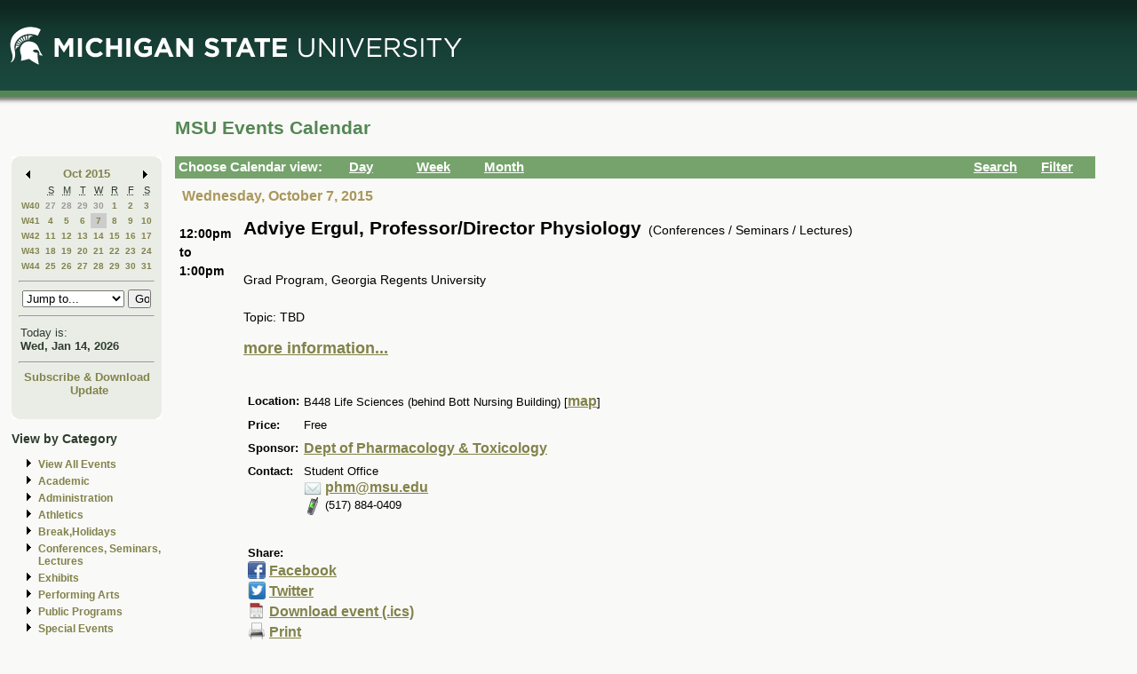

--- FILE ---
content_type: application/javascript
request_url: https://events.msu.edu/_Incapsula_Resource?SWJIYLWA=719d34d31c8e3a6e6fffd425f7e032f3&ns=2&cb=701120826
body_size: 18916
content:
var _0x8b72=['\x47\x6d\x48\x44\x6b\x53\x63\x65\x77\x35\x56\x46\x41\x6d\x50\x44\x72\x63\x4b\x31\x77\x71\x48\x44\x69\x53\x4e\x68\x4d\x58\x58\x43\x6b\x6e\x2f\x44\x6c\x41\x3d\x3d','\x44\x69\x76\x44\x6a\x63\x4b\x6e\x53\x4d\x4f\x58','\x77\x71\x2f\x44\x69\x4d\x4f\x49\x55\x4d\x4b\x2b\x77\x6f\x4c\x43\x75\x4d\x4b\x54\x77\x6f\x76\x44\x6e\x77\x3d\x3d','\x45\x33\x59\x50\x77\x72\x6b\x41\x77\x71\x68\x4e\x4e\x6a\x37\x43\x73\x38\x4b\x49\x77\x37\x6b\x37\x77\x71\x44\x44\x70\x48\x37\x44\x69\x63\x4b\x30\x77\x72\x49\x61\x77\x6f\x35\x6b\x49\x41\x3d\x3d','\x43\x33\x59\x56\x77\x71\x55\x43','\x77\x70\x72\x43\x75\x38\x4b\x65','\x77\x6f\x51\x57\x77\x71\x6e\x44\x74\x67\x46\x77\x77\x34\x4e\x4d','\x47\x63\x4f\x76\x50\x4d\x4f\x44\x77\x6f\x2f\x43\x71\x73\x4b\x50\x42\x6e\x38\x77\x48\x38\x4f\x4a\x4f\x33\x62\x44\x73\x53\x6a\x43\x69\x63\x4b\x47\x77\x6f\x72\x44\x71\x38\x4b\x7a\x77\x71\x35\x55\x77\x37\x70\x56\x4e\x67\x3d\x3d','\x45\x55\x4c\x44\x74\x51\x77\x55\x77\x37\x35\x7a','\x57\x73\x4f\x75\x55\x4d\x4b\x6e','\x42\x63\x4f\x61\x77\x37\x37\x43\x71\x48\x66\x44\x70\x43\x6f\x3d','\x54\x53\x7a\x43\x73\x38\x4f\x6c\x51\x73\x4b\x61\x77\x6f\x6a\x44\x74\x4d\x4b\x4b\x52\x6e\x78\x44\x77\x6f\x48\x43\x74\x38\x4b\x4c\x50\x73\x4b\x6a\x77\x70\x66\x44\x6d\x4d\x4f\x78','\x4e\x38\x4f\x31\x77\x72\x67\x3d','\x65\x78\x66\x43\x73\x78\x6e\x44\x70\x4d\x4f\x48\x77\x6f\x46\x6f\x77\x71\x44\x44\x75\x67\x3d\x3d','\x43\x6e\x34\x58\x77\x72\x51\x49\x77\x72\x34\x58\x4e\x6a\x6e\x44\x71\x63\x4b\x42\x77\x36\x6f\x64\x77\x71\x4c\x44\x75\x48\x6a\x44\x68\x73\x4b\x6c\x77\x72\x49\x61\x77\x70\x6b\x3d','\x42\x33\x48\x44\x74\x73\x4b\x32\x42\x41\x3d\x3d','\x77\x72\x72\x44\x67\x63\x4b\x44','\x77\x37\x44\x43\x70\x63\x4b\x54\x77\x70\x64\x62\x64\x68\x48\x44\x75\x6a\x64\x6a\x4e\x67\x3d\x3d','\x77\x70\x34\x4d\x58\x67\x77\x5a\x52\x63\x4f\x61\x55\x54\x48\x43\x72\x44\x2f\x43\x6d\x4d\x4f\x44\x77\x36\x50\x43\x70\x73\x4f\x57\x50\x68\x35\x2f\x4a\x30\x70\x53\x77\x70\x73\x31\x77\x34\x44\x44\x76\x48\x73\x39','\x59\x4d\x4b\x35\x49\x73\x4b\x7a\x77\x71\x66\x44\x6c\x67\x3d\x3d','\x77\x35\x39\x48\x61\x6a\x2f\x44\x75\x56\x6e\x43\x76\x41\x63\x5a\x4c\x56\x77\x50\x62\x4d\x4b\x7a\x77\x6f\x74\x77\x77\x6f\x72\x43\x75\x43\x4c\x44\x6b\x47\x73\x3d','\x77\x71\x70\x59\x4f\x73\x4f\x45\x77\x70\x30\x50\x77\x71\x2f\x43\x67\x73\x4f\x49\x53\x73\x4f\x6b\x77\x35\x64\x59\x77\x35\x6c\x36\x56\x43\x50\x44\x6f\x56\x76\x43\x73\x38\x4f\x64\x54\x69\x67\x34\x77\x70\x73\x4b\x77\x35\x4c\x43\x70\x51\x67\x3d','\x53\x6d\x67\x79\x77\x70\x4c\x44\x68\x51\x3d\x3d','\x43\x44\x7a\x44\x69\x73\x4b\x6e\x53\x4d\x4f\x57\x41\x73\x4f\x6a\x77\x35\x6e\x43\x6e\x43\x6f\x3d','\x61\x51\x58\x44\x75\x73\x4f\x46\x77\x37\x50\x44\x76\x73\x4b\x77\x64\x73\x4f\x4b\x77\x34\x64\x4f\x5a\x73\x4b\x47\x4a\x63\x4f\x42\x77\x71\x30\x33\x77\x36\x72\x43\x68\x68\x39\x2f\x77\x72\x76\x44\x6f\x42\x2f\x43\x6e\x52\x66\x43\x74\x63\x4f\x44\x5a\x73\x4b\x36\x4f\x6b\x2f\x44\x74\x32\x63\x6d\x4b\x38\x4f\x43\x77\x34\x6a\x43\x6e\x51\x72\x43\x6c\x6d\x50\x44\x73\x63\x4f\x61\x4f\x63\x4f\x4d\x77\x71\x70\x52\x54\x38\x4f\x50\x55\x63\x4b\x48\x65\x79\x4e\x44\x4f\x41\x44\x43\x75\x68\x76\x44\x6d\x48\x33\x43\x6f\x63\x4b\x73\x77\x71\x76\x43\x70\x43\x33\x44\x6d\x33\x2f\x43\x71\x73\x4f\x33\x77\x72\x66\x44\x68\x73\x4b\x4d\x77\x36\x76\x44\x6a\x6e\x34\x2f\x45\x6c\x74\x6f\x77\x36\x58\x44\x75\x56\x51\x6c','\x77\x71\x74\x51\x4f\x4d\x4f\x56\x77\x70\x63\x3d','\x77\x37\x70\x33\x52\x77\x3d\x3d','\x77\x34\x6c\x2b\x77\x6f\x30\x3d','\x59\x33\x45\x73\x77\x70\x51\x66\x4e\x38\x4b\x50\x54\x73\x4f\x61','\x77\x71\x59\x46\x4c\x73\x4f\x45\x77\x71\x70\x54\x44\x73\x4f\x69','\x77\x36\x6e\x43\x74\x63\x4b\x56\x77\x6f\x46\x41\x55\x52\x72\x44\x6f\x41\x3d\x3d','\x77\x36\x5a\x4e\x62\x42\x30\x3d','\x77\x36\x78\x76\x77\x37\x54\x44\x76\x4d\x4f\x55\x46\x4d\x4b\x76\x77\x35\x51\x74\x77\x71\x44\x44\x76\x78\x6f\x66\x77\x71\x78\x30\x77\x70\x56\x59\x77\x72\x73\x34\x41\x4d\x4f\x51','\x77\x34\x33\x43\x6e\x63\x4b\x34\x44\x31\x49\x3d','\x77\x37\x76\x43\x76\x38\x4b\x45\x77\x6f\x64\x45\x57\x78\x72\x44\x70\x78\x31\x6b\x4a\x69\x6b\x3d','\x46\x63\x4f\x53\x77\x6f\x39\x35\x5a\x33\x33\x43\x6f\x63\x4b\x65\x77\x34\x58\x43\x73\x67\x41\x6c\x52\x32\x4c\x44\x71\x69\x48\x43\x6e\x69\x48\x44\x68\x69\x7a\x43\x67\x54\x34\x3d','\x58\x51\x76\x44\x75\x63\x4f\x63\x77\x37\x4d\x3d','\x52\x63\x4f\x6b\x65\x73\x4b\x67\x51\x44\x39\x6e\x53\x41\x3d\x3d','\x65\x6e\x6f\x6d\x77\x70\x59\x4e\x4e\x67\x3d\x3d','\x47\x6d\x48\x44\x6b\x53\x63\x65\x77\x35\x56\x46\x41\x6d\x50\x44\x72\x63\x4b\x31\x77\x71\x48\x44\x69\x53\x4e\x68\x4d\x58\x58\x43\x6b\x6e\x2f\x44\x6c\x4d\x4b\x37\x77\x72\x67\x67\x77\x70\x63\x3d','\x43\x38\x4b\x33\x77\x37\x4e\x5a\x46\x42\x37\x43\x70\x38\x4b\x71\x77\x34\x59\x59','\x77\x37\x70\x57\x66\x41\x3d\x3d','\x77\x35\x6e\x44\x71\x73\x4b\x67\x4e\x73\x4b\x35\x77\x37\x4d\x48\x77\x34\x6f\x79\x54\x41\x3d\x3d','\x44\x53\x62\x44\x69\x73\x4b\x33\x53\x4d\x4f\x4e\x47\x4d\x4f\x75','\x77\x6f\x74\x38\x4d\x4d\x4b\x73\x77\x34\x6e\x44\x71\x73\x4f\x62\x57\x63\x4b\x42\x65\x38\x4f\x63\x46\x77\x3d\x3d','\x41\x32\x6e\x44\x67\x7a\x6f\x52','\x42\x32\x50\x44\x6c\x53\x73\x63\x77\x35\x6f\x66\x42\x58\x54\x43\x71\x73\x4b\x78\x77\x71\x62\x44\x6b\x77\x3d\x3d','\x48\x54\x4c\x44\x69\x4d\x4b\x68\x57\x51\x3d\x3d','\x55\x69\x44\x43\x74\x4d\x4f\x6d\x52\x63\x4b\x5a','\x77\x37\x35\x33\x77\x71\x50\x43\x72\x38\x4b\x4f','\x44\x77\x33\x44\x6a\x63\x4f\x42\x48\x43\x68\x63\x49\x53\x35\x6e\x77\x34\x72\x43\x6c\x63\x4f\x73\x77\x70\x76\x43\x6d\x4d\x4b\x52','\x63\x52\x72\x43\x72\x67\x2f\x44\x6f\x73\x4f\x6a','\x52\x38\x4b\x4d\x44\x73\x4b\x51\x43\x44\x37\x44\x75\x38\x4b\x66\x61\x73\x4f\x41\x48\x69\x72\x43\x6c\x6e\x4c\x44\x6b\x67\x3d\x3d','\x77\x70\x31\x6e\x4b\x38\x4b\x36\x77\x35\x6a\x44\x74\x77\x3d\x3d','\x77\x36\x64\x51\x51\x79\x37\x44\x75\x73\x4b\x53\x77\x34\x58\x44\x72\x56\x76\x44\x6a\x41\x50\x43\x6d\x38\x4f\x34\x47\x6e\x58\x44\x70\x63\x4f\x41\x77\x70\x41\x76\x77\x37\x6e\x43\x6b\x78\x41\x3d','\x46\x47\x6a\x44\x73\x38\x4b\x77\x46\x63\x4b\x6a','\x77\x71\x63\x4a\x4d\x73\x4f\x54\x77\x71\x78\x4c\x54\x73\x4f\x5a\x77\x35\x35\x66\x53\x73\x4f\x6c\x49\x73\x4b\x43\x4b\x78\x74\x52\x77\x37\x33\x44\x74\x77\x3d\x3d','\x77\x36\x31\x61\x59\x51\x76\x44\x67\x58\x67\x3d','\x42\x6c\x54\x44\x6c\x73\x4b\x4e\x44\x56\x66\x44\x68\x4d\x4b\x33\x64\x63\x4f\x57\x77\x36\x2f\x43\x71\x51\x3d\x3d','\x54\x38\x4b\x67\x4c\x42\x42\x75\x77\x35\x6a\x44\x68\x38\x4b\x50\x77\x71\x54\x43\x72\x53\x72\x44\x6c\x77\x37\x43\x6e\x4d\x4b\x4a\x77\x34\x55\x76\x51\x68\x6a\x44\x6f\x4d\x4b\x59\x77\x34\x6e\x44\x67\x63\x4f\x52\x77\x34\x50\x44\x69\x47\x73\x59\x4b\x51\x3d\x3d','\x41\x6d\x48\x44\x69\x7a\x73\x63','\x54\x4d\x4b\x6f\x4e\x78\x78\x64\x77\x34\x44\x44\x67\x38\x4b\x46\x77\x71\x55\x3d','\x77\x35\x4d\x34\x50\x45\x78\x4d\x41\x51\x3d\x3d','\x49\x48\x7a\x44\x70\x4d\x4b\x67\x4c\x33\x6a\x44\x72\x38\x4b\x62\x53\x38\x4b\x35\x77\x34\x7a\x43\x6c\x73\x4b\x45\x77\x6f\x37\x44\x74\x38\x4f\x37\x53\x79\x58\x43\x71\x53\x51\x58\x77\x35\x66\x43\x67\x69\x78\x36\x47\x63\x4b\x66','\x64\x73\x4f\x61\x66\x77\x3d\x3d','\x55\x73\x4b\x50\x47\x73\x4b\x48\x43\x41\x2f\x44\x72\x51\x3d\x3d','\x77\x6f\x72\x44\x75\x63\x4b\x37\x66\x4d\x4f\x42\x46\x42\x62\x43\x6b\x73\x4b\x59\x77\x37\x72\x43\x6d\x54\x38\x79\x77\x36\x48\x44\x75\x69\x59\x41','\x4f\x63\x4f\x71\x52\x4d\x4f\x30\x4a\x67\x38\x3d','\x43\x52\x62\x44\x6e\x63\x4b\x77\x77\x37\x51\x38\x77\x34\x4c\x43\x69\x78\x7a\x43\x71\x51\x3d\x3d','\x77\x6f\x59\x57\x77\x72\x48\x44\x75\x42\x4e\x77\x77\x35\x42\x47\x77\x71\x7a\x44\x73\x73\x4b\x74\x65\x57\x68\x62\x4a\x73\x4b\x66\x66\x38\x4b\x76\x77\x72\x33\x43\x6e\x73\x4f\x45\x63\x42\x50\x44\x6f\x63\x4f\x47\x55\x42\x4e\x57\x77\x72\x58\x43\x6a\x43\x39\x2f\x50\x38\x4b\x6b\x66\x6d\x4c\x44\x6e\x52\x35\x75','\x77\x6f\x35\x2b\x4c\x73\x4b\x38\x77\x34\x6b\x3d','\x77\x6f\x6a\x44\x6f\x38\x4b\x77\x61\x73\x4f\x76\x42\x46\x33\x43\x6d\x38\x4b\x41\x77\x35\x48\x43\x6d\x69\x6f\x2f','\x77\x36\x42\x4e\x64\x53\x58\x44\x76\x4d\x4b\x6a','\x43\x73\x4b\x71\x77\x37\x78\x5a\x46\x51\x3d\x3d','\x77\x6f\x62\x44\x6b\x73\x4b\x79\x77\x35\x49\x70\x77\x70\x72\x43\x70\x73\x4f\x52\x77\x35\x41\x50\x54\x38\x4f\x48\x59\x4d\x4b\x72\x77\x36\x64\x6d\x63\x63\x4b\x76\x77\x6f\x39\x57\x4c\x73\x4f\x62\x77\x6f\x6a\x44\x69\x63\x4f\x61\x77\x35\x4d\x2b\x77\x35\x33\x43\x69\x33\x2f\x43\x76\x53\x55\x6b\x77\x35\x33\x43\x6f\x6e\x68\x33\x77\x6f\x2f\x43\x72\x41\x3d\x3d','\x77\x71\x59\x42\x4d\x4d\x4f\x43\x77\x71\x59\x3d','\x42\x63\x4f\x58\x77\x6f\x74\x6e\x43\x47\x37\x43\x71\x38\x4b\x6a\x77\x34\x58\x43\x68\x41\x67\x2f\x51\x51\x3d\x3d','\x77\x6f\x6f\x46\x77\x71\x62\x44\x76\x78\x42\x69','\x77\x37\x6c\x53\x4b\x45\x63\x4b','\x4f\x6e\x54\x44\x75\x4d\x4b\x35\x77\x70\x2f\x44\x6b\x53\x34\x36\x77\x36\x30\x77\x77\x70\x37\x44\x68\x38\x4f\x51\x50\x42\x68\x75\x77\x36\x6c\x53\x77\x70\x44\x44\x69\x6d\x34\x46\x77\x70\x73\x62\x77\x37\x30\x6a\x77\x6f\x48\x44\x72\x55\x4c\x43\x74\x77\x6c\x52\x77\x37\x74\x58\x77\x6f\x6a\x44\x6b\x45\x49\x2f\x64\x51\x3d\x3d','\x77\x6f\x54\x43\x71\x38\x4b\x75\x58\x63\x4f\x4e\x77\x35\x73\x33\x4d\x48\x66\x44\x76\x73\x4f\x53\x77\x6f\x2f\x44\x76\x41\x3d\x3d','\x52\x78\x67\x42\x77\x70\x5a\x31\x77\x6f\x4d\x3d','\x77\x35\x58\x43\x6e\x63\x4b\x69\x45\x31\x41\x5a\x77\x6f\x72\x44\x74\x52\x52\x73\x4a\x63\x4f\x63\x4d\x38\x4f\x50\x4f\x73\x4f\x70\x77\x6f\x4c\x44\x76\x42\x66\x43\x6d\x63\x4b\x38\x77\x36\x4d\x47\x77\x34\x6b\x4d\x4d\x73\x4b\x5a\x77\x35\x55\x49\x77\x37\x66\x44\x71\x7a\x64\x66\x77\x35\x7a\x44\x76\x41\x6a\x43\x6b\x73\x4f\x48\x77\x34\x68\x69\x77\x72\x37\x44\x6c\x4d\x4f\x4b\x62\x41\x50\x43\x72\x41\x3d\x3d','\x77\x34\x76\x43\x6b\x4d\x4b\x68\x48\x56\x34\x57\x77\x6f\x30\x3d','\x4a\x6a\x72\x44\x68\x38\x4b\x6d\x55\x38\x4f\x58\x47\x4d\x4f\x6d\x77\x35\x6e\x44\x6b\x78\x33\x44\x6f\x78\x70\x4a\x4a\x38\x4f\x34\x52\x4d\x4f\x5a\x77\x35\x38\x38\x49\x67\x37\x43\x6e\x73\x4f\x35\x77\x34\x4d\x3d','\x77\x70\x5a\x2b\x4e\x4d\x4b\x67\x77\x34\x76\x44\x70\x63\x4b\x42\x51\x63\x4b\x61\x4d\x63\x4f\x4b\x44\x53\x48\x44\x6e\x41\x67\x3d','\x77\x71\x6e\x44\x67\x4d\x4b\x77\x77\x71\x72\x43\x75\x4d\x4b\x36','\x4e\x6d\x66\x44\x72\x38\x4b\x6d\x77\x70\x30\x3d','\x55\x6d\x67\x6f\x77\x6f\x37\x44\x68\x77\x44\x43\x6a\x63\x4b\x31\x77\x71\x72\x43\x6f\x79\x68\x59\x57\x6d\x7a\x43\x69\x38\x4b\x32\x41\x30\x51\x4b\x58\x32\x39\x2f\x77\x37\x4c\x44\x76\x63\x4b\x6b\x77\x34\x78\x65\x77\x37\x67\x4f\x77\x35\x77\x3d','\x56\x56\x52\x36\x48\x6c\x55\x3d','\x4b\x38\x4b\x61\x45\x46\x55\x41\x77\x70\x6e\x43\x71\x32\x34\x69\x57\x6a\x42\x79\x77\x36\x30\x3d','\x47\x57\x2f\x44\x68\x53\x63\x56\x77\x35\x45\x3d','\x65\x67\x50\x43\x73\x52\x58\x44\x73\x63\x4f\x78\x77\x70\x78\x6a\x77\x71\x62\x43\x76\x48\x78\x51\x77\x35\x66\x43\x75\x53\x44\x44\x76\x63\x4f\x6d\x77\x34\x44\x43\x76\x52\x6a\x44\x71\x32\x37\x43\x6d\x63\x4b\x68\x77\x6f\x31\x6b\x77\x6f\x67\x49\x50\x4d\x4f\x49\x4b\x4d\x4f\x2f','\x77\x34\x76\x44\x72\x73\x4b\x36\x4b\x73\x4b\x2f','\x52\x4d\x4f\x34\x54\x4d\x4b\x6d\x63\x7a\x46\x73\x51\x53\x52\x72\x61\x30\x46\x37','\x77\x36\x74\x4d\x4b\x46\x30\x49\x50\x73\x4b\x32\x77\x37\x77\x3d','\x77\x71\x6f\x6f\x77\x72\x37\x44\x70\x73\x4b\x62\x77\x34\x54\x44\x71\x6a\x72\x44\x72\x63\x4b\x64\x58\x4d\x4f\x33\x77\x36\x44\x44\x69\x31\x37\x44\x67\x4d\x4b\x4a\x77\x72\x50\x43\x6e\x31\x72\x43\x69\x4d\x4f\x75\x46\x56\x6a\x43\x6b\x33\x54\x44\x6a\x4d\x4b\x76\x77\x34\x33\x44\x6e\x48\x77\x3d','\x63\x42\x2f\x43\x67\x4d\x4f\x68\x77\x36\x55\x3d','\x47\x45\x50\x44\x6c\x38\x4b\x33\x77\x37\x59\x32\x77\x37\x66\x44\x6c\x55\x58\x44\x71\x63\x4f\x65\x77\x35\x73\x32\x53\x41\x30\x6c\x4b\x78\x70\x78\x51\x6b\x49\x2b\x77\x72\x4c\x44\x76\x4d\x4b\x72\x57\x78\x58\x44\x71\x68\x66\x44\x6d\x7a\x51\x66\x77\x6f\x63\x4f\x59\x56\x39\x43\x77\x71\x44\x44\x69\x63\x4b\x37\x58\x41\x63\x4a\x65\x46\x72\x43\x6a\x68\x6e\x43\x75\x38\x4b\x66\x65\x41\x48\x44\x6e\x73\x4b\x31\x49\x63\x4b\x2b\x77\x34\x66\x43\x73\x38\x4b\x6d\x77\x36\x44\x43\x6a\x38\x4b\x53\x77\x35\x50\x44\x6e\x58\x37\x44\x6e\x41\x3d\x3d','\x77\x36\x74\x56\x4f\x6b\x45\x3d','\x4d\x63\x4f\x56\x56\x51\x3d\x3d','\x4c\x31\x76\x44\x68\x77\x3d\x3d','\x52\x63\x4f\x62\x77\x37\x7a\x43\x6d\x57\x62\x44\x70\x41\x49\x57\x64\x4d\x4f\x59\x77\x6f\x30\x3d','\x56\x38\x4b\x67\x4e\x67\x78\x73','\x49\x48\x72\x44\x6e\x63\x4b\x6b\x77\x6f\x72\x44\x6d\x54\x51\x79','\x44\x4d\x4b\x38\x41\x58\x63\x62\x77\x72\x62\x43\x68\x6d\x55\x6e\x65\x33\x6f\x70\x77\x37\x6f\x43\x77\x71\x6a\x43\x71\x44\x4c\x43\x71\x4d\x4b\x71\x62\x57\x54\x43\x68\x69\x33\x43\x69\x6e\x70\x4a\x77\x71\x76\x44\x6b\x79\x7a\x43\x74\x41\x6b\x57\x65\x54\x7a\x43\x6e\x6b\x49\x3d','\x58\x33\x73\x37\x77\x6f\x62\x44\x6c\x41\x54\x43\x76\x4d\x4b\x32\x77\x72\x33\x44\x6f\x44\x68\x46\x53\x77\x3d\x3d','\x62\x4d\x4b\x73\x4c\x41\x3d\x3d','\x77\x70\x6f\x58\x55\x77\x3d\x3d','\x46\x52\x72\x43\x6c\x4d\x4f\x76\x54\x73\x4b\x4d\x77\x35\x62\x44\x71\x4d\x4b\x4b\x58\x6e\x68\x75\x77\x6f\x54\x43\x75\x38\x4b\x63\x4a\x63\x4b\x2b\x77\x35\x6a\x43\x68\x73\x4b\x6b\x43\x55\x2f\x44\x70\x77\x77\x51\x77\x37\x45\x4b\x77\x72\x66\x44\x68\x73\x4b\x74\x45\x73\x4f\x77\x77\x6f\x4a\x59','\x47\x38\x4f\x73\x49\x73\x4f\x4f','\x44\x56\x62\x44\x74\x67\x6f\x65\x77\x36\x45\x3d','\x4b\x42\x54\x44\x6c\x51\x3d\x3d','\x77\x37\x74\x58\x61\x67\x76\x44\x67\x58\x6b\x3d','\x56\x56\x67\x35','\x77\x6f\x37\x44\x70\x63\x4b\x33\x61\x38\x4f\x61\x45\x51\x3d\x3d','\x48\x55\x50\x44\x74\x77\x38\x3d','\x45\x73\x4f\x51\x77\x6f\x46\x30','\x77\x36\x7a\x44\x6d\x43\x49\x3d','\x4a\x73\x4b\x68\x4a\x67\x3d\x3d','\x62\x63\x4b\x6d\x41\x41\x3d\x3d','\x55\x73\x4b\x57\x48\x4d\x4b\x49','\x4b\x4d\x4b\x49\x47\x56\x49\x6b','\x77\x6f\x59\x4a\x44\x51\x3d\x3d','\x45\x63\x4b\x4f\x49\x77\x3d\x3d','\x77\x71\x63\x43\x43\x51\x3d\x3d','\x66\x6a\x7a\x43\x6b\x51\x3d\x3d','\x77\x6f\x6f\x58\x56\x51\x6b\x43\x56\x38\x4b\x78\x61\x6a\x48\x43\x6f\x78\x33\x43\x75\x73\x4f\x6c','\x54\x68\x4c\x43\x69\x77\x3d\x3d','\x55\x73\x4b\x7a\x4f\x51\x3d\x3d','\x77\x35\x68\x6e\x4f\x41\x3d\x3d','\x77\x35\x4c\x44\x6a\x38\x4b\x63\x64\x73\x4f\x4e\x41\x6b\x6a\x43\x68\x73\x4b\x42\x77\x37\x6e\x43\x6d\x67\x45\x4d\x77\x35\x44\x44\x6f\x53\x41\x47\x77\x72\x67\x73\x52\x73\x4b\x41\x47\x6e\x4a\x44\x77\x72\x70\x2f\x47\x53\x78\x67\x53\x68\x42\x51\x77\x35\x56\x67','\x77\x70\x2f\x44\x70\x4d\x4b\x36\x65\x51\x3d\x3d','\x54\x4d\x4b\x6b\x4b\x51\x70\x6f\x77\x35\x37\x44\x6c\x67\x3d\x3d','\x54\x63\x4b\x75\x50\x51\x3d\x3d','\x63\x73\x4b\x6f\x4a\x63\x4b\x6b\x77\x72\x7a\x44\x6b\x67\x3d\x3d','\x77\x70\x6e\x44\x76\x38\x4b\x32\x62\x63\x4f\x44\x42\x6c\x62\x43\x67\x51\x3d\x3d','\x52\x73\x4b\x35\x4f\x67\x3d\x3d','\x5a\x73\x4b\x75\x4a\x63\x4b\x7a\x77\x72\x7a\x44\x69\x63\x4f\x6a','\x64\x67\x48\x43\x69\x4d\x4f\x74\x77\x37\x66\x43\x76\x67\x72\x44\x6d\x51\x34\x3d','\x77\x36\x50\x44\x6d\x43\x76\x43\x6c\x73\x4f\x4a\x77\x36\x6f\x4d','\x77\x36\x52\x76\x77\x37\x41\x3d','\x4f\x4d\x4f\x73\x49\x4d\x4f\x50\x77\x6f\x76\x43\x76\x38\x4f\x56\x41\x6d\x67\x3d','\x4f\x63\x4f\x38\x54\x73\x4f\x6f\x4e\x68\x6c\x56\x42\x67\x54\x43\x67\x79\x37\x44\x6f\x46\x6a\x44\x6b\x6e\x31\x33\x44\x32\x77\x3d','\x5a\x73\x4b\x43\x47\x38\x4b\x46','\x57\x32\x77\x71\x77\x72\x50\x44\x69\x51\x7a\x43\x6e\x41\x3d\x3d','\x77\x34\x44\x43\x70\x4d\x4f\x38\x55\x38\x4b\x38\x77\x34\x42\x6b\x49\x6a\x62\x44\x68\x73\x4b\x41\x77\x6f\x66\x43\x72\x38\x4f\x6a\x44\x41\x3d\x3d','\x47\x4d\x4f\x66\x77\x37\x2f\x43\x6f\x32\x59\x3d','\x77\x72\x6c\x64\x41\x63\x4b\x4e\x77\x36\x6e\x44\x67\x73\x4b\x79\x5a\x73\x4b\x68\x56\x63\x4f\x6a\x4d\x77\x33\x44\x70\x43\x49\x44\x77\x70\x66\x44\x6b\x53\x38\x75\x4e\x33\x41\x36\x46\x41\x4e\x74\x77\x34\x70\x33\x66\x38\x4b\x30\x77\x70\x39\x49\x77\x36\x54\x43\x70\x73\x4b\x7a\x48\x47\x39\x32\x77\x6f\x31\x70\x77\x72\x2f\x43\x70\x53\x46\x78\x77\x70\x59\x78\x59\x63\x4f\x6b\x77\x37\x63\x49\x4c\x67\x72\x44\x6a\x54\x62\x44\x73\x73\x4f\x41\x59\x33\x66\x43\x73\x6d\x44\x43\x6a\x63\x4f\x45\x4e\x73\x4f\x37','\x46\x58\x6e\x44\x76\x77\x3d\x3d','\x45\x77\x50\x44\x6d\x30\x44\x43\x68\x38\x4b\x67\x77\x36\x6f\x4f\x56\x4d\x4b\x6a\x77\x72\x70\x6e\x77\x72\x62\x44\x68\x53\x66\x44\x6e\x4d\x4b\x59','\x4c\x38\x4f\x69\x51\x63\x4f\x75\x4a\x67\x3d\x3d','\x52\x67\x49\x42\x77\x6f\x70\x51\x77\x6f\x51\x3d','\x77\x35\x62\x44\x75\x52\x63\x3d','\x55\x6a\x37\x44\x67\x51\x3d\x3d','\x77\x36\x64\x2b\x66\x41\x3d\x3d','\x42\x48\x50\x44\x6c\x77\x3d\x3d','\x77\x71\x33\x44\x73\x4d\x4b\x49','\x4f\x7a\x72\x43\x69\x63\x4b\x7a\x77\x6f\x38\x7a','\x77\x71\x4d\x63\x77\x6f\x49\x3d','\x77\x34\x4e\x4b\x66\x41\x3d\x3d','\x77\x70\x74\x33\x49\x38\x4b\x37\x77\x36\x33\x44\x73\x41\x3d\x3d','\x4e\x46\x7a\x44\x6e\x51\x3d\x3d','\x43\x44\x76\x44\x68\x63\x4b\x6d\x66\x63\x4f\x51','\x55\x79\x4d\x6a','\x77\x34\x68\x36\x77\x70\x4d\x3d','\x50\x33\x44\x44\x70\x41\x3d\x3d','\x77\x72\x62\x44\x75\x38\x4b\x51','\x63\x42\x6b\x34','\x50\x38\x4f\x36\x54\x4d\x4f\x31\x45\x77\x67\x3d','\x50\x38\x4f\x7a\x77\x6f\x51\x3d','\x4f\x7a\x44\x44\x6d\x77\x3d\x3d','\x4e\x33\x33\x44\x72\x38\x4b\x69\x77\x72\x76\x44\x6e\x7a\x34\x77\x77\x35\x35\x71','\x77\x35\x6c\x53\x77\x36\x41\x3d','\x77\x37\x7a\x43\x75\x4d\x4b\x47\x77\x6f\x42\x71\x55\x52\x44\x44\x74\x68\x46\x2f','\x45\x6e\x6a\x44\x75\x38\x4b\x78\x49\x73\x4b\x2f\x5a\x4d\x4b\x4e\x4e\x42\x51\x3d','\x4c\x58\x58\x44\x73\x38\x4b\x37\x43\x57\x30\x3d','\x66\x73\x4f\x4d\x58\x67\x3d\x3d','\x44\x32\x6a\x44\x75\x67\x3d\x3d','\x77\x35\x77\x31\x4d\x31\x6c\x35\x48\x51\x3d\x3d','\x59\x4d\x4f\x34\x58\x67\x3d\x3d','\x45\x38\x4f\x4d\x77\x6f\x39\x6e\x43\x48\x30\x3d','\x77\x35\x52\x33\x49\x77\x3d\x3d','\x47\x63\x4f\x4b\x49\x51\x3d\x3d','\x42\x73\x4f\x74\x77\x71\x30\x3d','\x77\x70\x38\x33\x4e\x67\x3d\x3d','\x77\x6f\x78\x43\x49\x77\x3d\x3d','\x77\x35\x76\x44\x76\x63\x4b\x37','\x77\x6f\x51\x53\x77\x71\x6e\x44\x74\x67\x42\x35','\x57\x67\x72\x43\x68\x41\x3d\x3d','\x77\x72\x45\x6a\x77\x71\x59\x3d','\x43\x78\x42\x70\x77\x71\x54\x44\x73\x55\x70\x76\x77\x35\x62\x43\x72\x63\x4b\x51\x4d\x51\x3d\x3d','\x4a\x63\x4f\x39\x4f\x73\x4f\x50\x77\x70\x67\x3d','\x44\x46\x44\x44\x6f\x77\x3d\x3d','\x42\x67\x66\x44\x67\x73\x4f\x57\x41\x52\x38\x3d','\x77\x72\x2f\x44\x6b\x73\x4f\x45\x54\x63\x4b\x76\x77\x70\x4d\x3d','\x77\x37\x4a\x32\x77\x71\x62\x43\x75\x73\x4b\x66\x77\x72\x72\x43\x76\x51\x3d\x3d','\x55\x45\x42\x30\x47\x45\x54\x44\x67\x41\x3d\x3d','\x4c\x78\x6a\x44\x73\x77\x3d\x3d','\x77\x6f\x48\x44\x6e\x63\x4b\x67\x77\x35\x34\x32\x77\x72\x54\x43\x74\x41\x3d\x3d','\x77\x36\x7a\x44\x6b\x69\x76\x43\x67\x73\x4f\x53\x77\x36\x34\x3d','\x58\x77\x2f\x44\x70\x73\x4f\x64','\x77\x36\x52\x48\x5a\x68\x2f\x44\x67\x57\x4d\x3d','\x55\x51\x72\x43\x69\x38\x4f\x4e\x77\x36\x6e\x43\x70\x77\x3d\x3d','\x59\x6c\x55\x74\x77\x35\x6a\x44\x69\x51\x2f\x43\x6d\x73\x4b\x37\x77\x71\x6a\x44\x6b\x69\x35\x4f\x54\x45\x45\x3d','\x77\x34\x39\x6d\x62\x51\x3d\x3d','\x77\x34\x48\x44\x68\x54\x66\x43\x68\x4d\x4f\x66','\x77\x70\x4c\x43\x74\x38\x4b\x6b\x52\x4d\x4f\x6c\x77\x35\x6b\x3d','\x4c\x63\x4b\x5a\x47\x55\x34\x31','\x77\x72\x44\x43\x71\x73\x4b\x35\x54\x73\x4f\x31','\x61\x63\x4b\x6b\x4a\x63\x4b\x6e\x77\x71\x66\x44\x6a\x51\x3d\x3d','\x4d\x73\x4b\x4d\x47\x30\x41\x31\x77\x70\x59\x3d','\x43\x54\x6a\x43\x69\x67\x3d\x3d','\x77\x72\x2f\x44\x6c\x63\x4f\x75','\x42\x33\x4c\x44\x72\x77\x3d\x3d','\x77\x72\x66\x44\x6c\x63\x4b\x72\x77\x71\x39\x73\x42\x78\x37\x44\x68\x4d\x4b\x57\x4b\x79\x51\x6c\x50\x55\x45\x6d\x57\x63\x4b\x73\x61\x6c\x6c\x36\x77\x37\x2f\x44\x75\x4d\x4f\x74\x48\x63\x4b\x43\x64\x63\x4b\x47\x61\x63\x4b\x48\x77\x70\x4a\x6b\x4e\x73\x4f\x6b\x77\x6f\x4c\x44\x6e\x45\x30\x2f\x77\x37\x56\x76\x43\x77\x3d\x3d','\x77\x6f\x4d\x4b\x57\x51\x59\x3d','\x77\x37\x50\x43\x74\x63\x4b\x4a\x77\x70\x56\x64\x56\x67\x3d\x3d','\x41\x54\x33\x43\x6f\x77\x3d\x3d','\x50\x38\x4f\x36\x54\x4d\x4f\x31\x45\x52\x4e\x6b\x4d\x51\x7a\x43\x74\x41\x3d\x3d','\x4b\x48\x7a\x44\x6b\x41\x3d\x3d','\x48\x58\x58\x44\x74\x4d\x4b\x6b\x46\x63\x4b\x34','\x41\x47\x2f\x44\x74\x44\x6f\x4c\x77\x35\x31\x66\x43\x67\x3d\x3d','\x77\x70\x76\x44\x6c\x4d\x4f\x2b','\x77\x6f\x68\x71\x4d\x63\x4b\x68','\x77\x36\x7a\x44\x70\x63\x4b\x30','\x61\x51\x59\x36','\x4d\x73\x4f\x41\x77\x35\x67\x3d','\x42\x45\x66\x44\x73\x41\x3d\x3d','\x77\x36\x68\x58\x55\x77\x3d\x3d','\x77\x71\x2f\x44\x6d\x73\x4b\x69','\x77\x34\x39\x4a\x63\x51\x3d\x3d','\x54\x68\x62\x43\x69\x41\x3d\x3d','\x77\x35\x66\x43\x6d\x63\x4b\x36\x48\x55\x4d\x51','\x4b\x79\x66\x43\x69\x73\x4b\x79\x77\x72\x6f\x31','\x77\x70\x48\x44\x71\x38\x4b\x2f\x4f\x4d\x4b\x2f\x77\x36\x55\x6e\x77\x6f\x34\x3d','\x48\x63\x4f\x34\x46\x41\x3d\x3d','\x48\x68\x58\x44\x67\x67\x3d\x3d','\x77\x71\x64\x41\x48\x63\x4b\x38\x77\x35\x6a\x44\x71\x63\x4b\x44\x54\x51\x3d\x3d','\x77\x37\x34\x37\x4d\x41\x3d\x3d','\x53\x78\x72\x43\x67\x6c\x76\x44\x68\x73\x4b\x30','\x77\x35\x77\x31\x4d\x31\x6c\x37\x42\x73\x4f\x41\x77\x36\x62\x44\x76\x4d\x4b\x71','\x77\x6f\x63\x54\x42\x41\x3d\x3d','\x43\x58\x56\x75\x77\x70\x76\x43\x6c\x42\x33\x44\x69\x4d\x4b\x6d\x77\x36\x72\x44\x73\x57\x34\x3d','\x77\x37\x46\x50\x65\x43\x4c\x44\x72\x41\x3d\x3d','\x77\x34\x72\x43\x70\x38\x4f\x2b\x49\x63\x4f\x5a\x44\x48\x44\x43\x67\x38\x4b\x43\x77\x71\x4c\x44\x69\x32\x63\x34\x77\x37\x4c\x44\x70\x67\x5a\x45\x77\x37\x31\x6b\x47\x73\x4f\x74\x50\x41\x6f\x74\x77\x70\x68\x2b\x4f\x78\x73\x57\x51\x46\x45\x61\x77\x36\x51\x76\x77\x72\x44\x43\x69\x58\x39\x78\x51\x38\x4f\x4e','\x53\x78\x6b\x36\x77\x71\x76\x43\x73\x55\x51\x3d','\x65\x47\x67\x71\x77\x6f\x49\x3d','\x77\x37\x74\x6c\x77\x36\x50\x44\x6e\x63\x4f\x51\x48\x4d\x4b\x6b','\x77\x34\x4e\x77\x77\x37\x45\x3d','\x58\x53\x44\x43\x71\x63\x4f\x56\x52\x4d\x4b\x41\x77\x34\x4d\x3d','\x42\x30\x76\x44\x71\x67\x3d\x3d','\x77\x37\x44\x43\x75\x4d\x4b\x57','\x53\x38\x4b\x45\x77\x6f\x74\x74\x4f\x57\x44\x43\x76\x4d\x4b\x6f\x77\x34\x4c\x44\x76\x51\x3d\x3d','\x4b\x4d\x4f\x39\x61\x73\x4f\x4b\x42\x69\x39\x30\x4a\x69\x54\x43\x72\x69\x59\x3d','\x43\x44\x7a\x44\x69\x38\x4b\x2f\x56\x63\x4f\x42','\x42\x57\x2f\x44\x6d\x77\x3d\x3d','\x65\x68\x44\x44\x67\x41\x3d\x3d','\x77\x35\x54\x44\x67\x77\x63\x3d','\x77\x70\x37\x44\x74\x38\x4b\x36','\x48\x46\x2f\x43\x6e\x46\x33\x44\x68\x73\x4b\x30\x77\x36\x56\x64','\x42\x33\x58\x44\x68\x54\x30\x4e\x77\x34\x59\x3d','\x61\x46\x77\x37','\x77\x6f\x6e\x44\x6f\x38\x4b\x7a','\x49\x32\x76\x44\x71\x67\x3d\x3d','\x48\x73\x4f\x6c\x45\x67\x3d\x3d','\x44\x44\x72\x44\x6c\x67\x3d\x3d','\x77\x35\x77\x79\x50\x46\x68\x4d\x47\x38\x4f\x52\x77\x36\x44\x44\x69\x63\x4b\x78\x77\x35\x6b\x3d','\x77\x36\x78\x6c\x77\x37\x58\x44\x76\x4d\x4f\x65\x46\x73\x4b\x6b\x77\x35\x49\x3d','\x4e\x63\x4f\x69\x4f\x4d\x4f\x56\x77\x70\x6a\x43\x72\x4d\x4f\x55\x44\x6d\x34\x6d\x48\x67\x3d\x3d','\x77\x6f\x77\x53\x77\x71\x58\x44\x70\x42\x4e\x32\x77\x34\x46\x62','\x47\x63\x4f\x32\x77\x37\x34\x3d','\x77\x34\x4e\x57\x51\x51\x3d\x3d','\x53\x68\x6b\x61','\x43\x55\x51\x73','\x77\x35\x39\x42\x50\x55\x77\x3d','\x77\x37\x78\x46\x50\x58\x30\x48\x50\x4d\x4b\x68','\x77\x6f\x66\x44\x6b\x38\x4f\x6f','\x4d\x32\x58\x44\x76\x77\x3d\x3d','\x77\x70\x48\x44\x74\x63\x4b\x37\x66\x38\x4f\x61\x43\x77\x3d\x3d','\x77\x72\x68\x4a\x50\x63\x4f\x54\x77\x6f\x59\x4c','\x51\x6b\x6f\x74','\x77\x36\x35\x32\x77\x71\x62\x43\x75\x73\x4b\x42\x77\x70\x7a\x43\x74\x53\x50\x43\x75\x51\x3d\x3d','\x48\x4d\x4f\x42\x77\x6f\x42\x79\x50\x57\x45\x3d','\x77\x6f\x62\x44\x6a\x38\x4b\x74','\x77\x71\x5a\x55\x4f\x31\x77\x4c','\x44\x41\x50\x44\x6e\x67\x3d\x3d','\x77\x34\x4a\x56\x66\x41\x3d\x3d','\x77\x72\x33\x44\x6b\x53\x54\x43\x69\x63\x4f\x56\x77\x36\x4d\x3d','\x5a\x38\x4b\x34\x4a\x77\x3d\x3d','\x53\x53\x72\x43\x72\x67\x3d\x3d','\x53\x57\x62\x44\x68\x69\x49\x4b\x77\x35\x45\x3d','\x48\x63\x4f\x4f\x77\x37\x2f\x43\x76\x33\x63\x3d','\x63\x78\x67\x57','\x77\x71\x59\x50\x77\x71\x59\x3d','\x41\x57\x37\x44\x67\x79\x73\x66\x77\x35\x31\x66\x43\x48\x55\x3d','\x46\x63\x4f\x71\x51\x77\x3d\x3d','\x77\x34\x31\x37\x64\x51\x3d\x3d','\x4f\x4d\x4b\x30\x4a\x63\x4b\x6b\x77\x72\x62\x44\x67\x38\x4f\x76\x4e\x44\x44\x44\x71\x77\x3d\x3d','\x61\x78\x49\x42','\x77\x70\x33\x43\x76\x63\x4b\x6c\x53\x4d\x4f\x34\x77\x35\x51\x3d','\x77\x71\x62\x43\x6f\x63\x4b\x6a','\x57\x79\x62\x43\x70\x67\x3d\x3d','\x56\x63\x4b\x32\x77\x36\x68\x62\x48\x51\x3d\x3d','\x4d\x4d\x4f\x33\x51\x38\x4f\x67\x4a\x68\x51\x3d','\x47\x57\x54\x44\x75\x67\x3d\x3d','\x77\x6f\x6c\x77\x43\x41\x3d\x3d','\x53\x79\x72\x43\x6c\x77\x3d\x3d','\x59\x41\x33\x43\x6c\x41\x6a\x44\x70\x4d\x4f\x35\x77\x6f\x5a\x72','\x77\x70\x54\x44\x70\x73\x4f\x73','\x58\x6b\x49\x64','\x51\x48\x51\x59\x77\x72\x34\x4a\x77\x71\x5a\x4e\x65\x53\x6e\x44\x71\x38\x4b\x46\x77\x37\x51\x67\x77\x71\x62\x44\x70\x58\x6f\x3d','\x62\x63\x4b\x54\x47\x77\x3d\x3d','\x61\x43\x33\x43\x6e\x77\x3d\x3d','\x77\x71\x66\x44\x70\x63\x4f\x56','\x4a\x73\x4f\x68\x49\x38\x4f\x42\x77\x6f\x58\x43\x73\x4d\x4f\x2b\x43\x47\x49\x39\x43\x63\x4b\x50\x4f\x48\x62\x44\x73\x43\x4c\x43\x6c\x51\x3d\x3d','\x77\x36\x4d\x63\x62\x4d\x4f\x4c\x77\x37\x64\x41\x55\x73\x4f\x74\x77\x71\x59\x3d','\x54\x33\x6b\x79\x77\x6f\x37\x44\x6c\x41\x3d\x3d','\x41\x6a\x33\x44\x67\x4d\x4b\x78\x52\x4d\x4f\x72\x45\x51\x3d\x3d','\x77\x37\x64\x46\x4a\x30\x34\x61\x4f\x51\x3d\x3d','\x77\x34\x7a\x44\x70\x51\x51\x3d','\x77\x71\x31\x64\x49\x63\x4f\x48\x77\x70\x73\x57\x77\x35\x37\x43\x68\x4d\x4f\x66\x55\x4d\x4b\x71\x77\x34\x70\x45\x77\x34\x68\x38\x57\x41\x50\x44\x74\x56\x58\x43\x72\x73\x4f\x42\x50\x54\x49\x6c\x77\x6f\x5a\x45\x77\x35\x54\x43\x72\x55\x63\x56\x4d\x73\x4b\x4c\x77\x37\x59\x63\x50\x73\x4b\x54','\x4b\x73\x4b\x6f\x77\x34\x51\x3d','\x54\x63\x4b\x6b\x4e\x42\x35\x39\x77\x35\x45\x3d','\x63\x46\x73\x66','\x41\x58\x7a\x44\x72\x38\x4b\x6b\x43\x4d\x4b\x2b\x58\x38\x4b\x4e\x44\x52\x54\x43\x6c\x51\x3d\x3d','\x4e\x6e\x44\x44\x76\x67\x3d\x3d','\x47\x38\x4f\x44\x77\x36\x62\x43\x72\x58\x76\x44\x75\x42\x67\x3d','\x54\x31\x42\x34\x44\x45\x54\x44\x6d\x67\x3d\x3d','\x77\x72\x48\x44\x69\x33\x66\x43\x6d\x63\x4b\x53\x77\x37\x70\x5a\x63\x73\x4f\x35','\x53\x78\x77\x30\x77\x72\x48\x43\x73\x51\x3d\x3d','\x77\x35\x48\x43\x71\x4d\x4b\x47','\x77\x70\x33\x44\x6e\x63\x4b\x67\x77\x35\x34\x6f\x77\x70\x4c\x43\x76\x4d\x4f\x62\x77\x34\x59\x3d','\x77\x36\x35\x70\x77\x37\x76\x44\x72\x4d\x4f\x58\x45\x4d\x4b\x73\x77\x34\x55\x6a\x77\x71\x33\x44\x6f\x31\x6b\x66\x77\x71\x39\x31\x77\x70\x35\x4b\x77\x70\x38\x35\x41\x63\x4f\x52','\x56\x78\x38\x69','\x42\x33\x44\x44\x69\x79\x63\x4e','\x55\x73\x4b\x78\x4e\x68\x42\x39','\x77\x70\x6b\x4b\x51\x41\x3d\x3d','\x64\x63\x4b\x74\x50\x73\x4b\x6e\x77\x72\x72\x44\x69\x38\x4f\x31','\x48\x63\x4b\x32\x77\x37\x6c\x53\x46\x78\x54\x43\x76\x63\x4b\x6d\x77\x34\x30\x3d','\x77\x71\x44\x44\x67\x73\x4f\x49\x57\x63\x4b\x76\x77\x6f\x6b\x3d','\x77\x6f\x44\x44\x68\x38\x4b\x74','\x77\x72\x7a\x44\x69\x38\x4f\x54\x57\x63\x4b\x79\x77\x6f\x2f\x43\x6b\x38\x4b\x66\x77\x70\x7a\x44\x68\x58\x4e\x4e\x77\x70\x31\x76\x4f\x46\x58\x43\x6e\x77\x77\x36\x4d\x73\x4b\x43\x77\x34\x33\x43\x68\x69\x4a\x7a\x53\x4d\x4f\x73\x46\x73\x4f\x37\x77\x70\x42\x6e\x63\x38\x4f\x76\x43\x41\x3d\x3d','\x77\x71\x41\x4d\x4b\x63\x4f\x51\x77\x71\x70\x53\x45\x77\x3d\x3d','\x77\x71\x72\x44\x6a\x73\x4f\x4b\x57\x38\x4b\x31\x77\x6f\x44\x43\x6f\x63\x4b\x66','\x5a\x4d\x4b\x7a\x4f\x41\x3d\x3d','\x55\x51\x49\x38\x77\x72\x33\x43\x76\x58\x6b\x35','\x44\x30\x4c\x44\x71\x77\x59\x3d','\x45\x33\x68\x5a\x77\x72\x55\x66\x77\x72\x31\x63\x4e\x7a\x6a\x44\x74\x4d\x4b\x4c\x77\x37\x59\x3d','\x41\x58\x7a\x44\x72\x38\x4b\x6b\x43\x4d\x4b\x2b\x63\x77\x3d\x3d','\x45\x58\x49\x58\x77\x72\x63\x54\x77\x71\x45\x3d','\x56\x63\x4b\x6a\x48\x51\x3d\x3d','\x77\x72\x72\x44\x73\x4d\x4b\x30','\x42\x67\x37\x44\x6d\x77\x3d\x3d','\x77\x37\x4a\x54\x59\x53\x7a\x44\x73\x63\x4b\x2b\x77\x36\x6a\x44\x70\x31\x54\x44\x69\x31\x76\x43\x68\x38\x4f\x54\x55\x33\x62\x44\x75\x63\x4f\x55\x77\x6f\x4d\x6c\x77\x37\x2f\x43\x68\x51\x3d\x3d','\x4e\x44\x66\x43\x68\x73\x4b\x6d\x77\x72\x6f\x76','\x48\x6e\x6b\x30','\x77\x72\x7a\x44\x69\x38\x4f\x54\x57\x63\x4b\x79\x77\x6f\x2f\x43\x6b\x38\x4b\x66\x77\x70\x7a\x44\x68\x58\x4e\x65\x77\x70\x42\x30\x4d\x56\x50\x43\x68\x56\x38\x45\x4c\x63\x4b\x2b\x77\x6f\x48\x43\x6d\x6a\x41\x6e\x57\x41\x3d\x3d','\x77\x72\x46\x55\x4f\x73\x4f\x48\x77\x6f\x59\x51','\x43\x33\x37\x44\x76\x67\x3d\x3d','\x5a\x79\x44\x44\x70\x41\x3d\x3d','\x77\x34\x76\x43\x6b\x4d\x4b\x68\x48\x56\x34\x57\x77\x71\x48\x44\x76\x78\x34\x32\x61\x41\x3d\x3d','\x51\x78\x38\x4f\x77\x70\x74\x6c\x77\x70\x6b\x70\x56\x77\x3d\x3d','\x50\x68\x76\x44\x73\x51\x3d\x3d','\x63\x6e\x6f\x2b\x77\x70\x67\x61\x4f\x38\x4b\x31\x55\x73\x4f\x4f\x77\x6f\x45\x3d','\x54\x52\x38\x39\x77\x71\x72\x43\x68\x46\x45\x36\x77\x34\x54\x44\x71\x77\x3d\x3d','\x48\x7a\x62\x44\x6c\x38\x4b\x67','\x77\x6f\x6e\x44\x73\x63\x4b\x33\x64\x4d\x4f\x4c\x46\x77\x3d\x3d','\x59\x6e\x6f\x37\x77\x6f\x55\x3d','\x42\x63\x4b\x33\x77\x37\x39\x65\x48\x52\x67\x3d','\x77\x71\x6a\x44\x67\x73\x4f\x56\x56\x63\x4b\x76\x77\x6f\x37\x43\x76\x41\x3d\x3d','\x54\x73\x4b\x47\x41\x63\x4b\x48\x46\x51\x6b\x3d','\x77\x70\x44\x44\x75\x38\x4b\x58','\x66\x54\x41\x36','\x53\x43\x30\x59','\x56\x69\x44\x43\x73\x38\x4f\x6d\x57\x63\x4b\x46','\x42\x33\x2f\x44\x69\x77\x3d\x3d','\x48\x63\x4f\x6a\x77\x70\x59\x3d','\x77\x36\x56\x6c\x63\x41\x3d\x3d','\x56\x6a\x44\x44\x68\x63\x4b\x36\x55\x73\x4f\x4c\x41\x38\x4b\x67\x77\x34\x6a\x43\x68\x54\x6e\x44\x71\x77\x68\x4e\x63\x38\x4f\x4e','\x77\x70\x7a\x44\x6e\x4d\x4b\x58\x77\x34\x38\x38\x77\x70\x4c\x43\x76\x4d\x4f\x5a','\x42\x42\x58\x44\x6d\x38\x4b\x38','\x77\x35\x58\x43\x6e\x63\x4b\x69\x45\x31\x41\x5a\x77\x6f\x72\x44\x74\x52\x51\x3d','\x4b\x32\x58\x44\x75\x38\x4b\x36\x50\x47\x6f\x3d','\x55\x6d\x67\x6f\x77\x6f\x37\x44\x68\x77\x44\x43\x6a\x63\x4b\x31\x77\x71\x72\x43\x6f\x79\x74\x4f\x55\x58\x72\x43\x70\x63\x4b\x6a','\x42\x73\x4f\x46\x77\x6f\x4a\x67\x4c\x41\x3d\x3d','\x77\x71\x59\x46\x4d\x73\x4f\x54\x77\x71\x78\x4f','\x77\x36\x37\x44\x6c\x6a\x50\x43\x6a\x4d\x4f\x42\x77\x36\x63\x64\x59\x63\x4b\x34\x42\x47\x48\x43\x76\x31\x4c\x44\x75\x38\x4b\x71\x43\x77\x55\x3d','\x43\x56\x62\x44\x74\x42\x73\x55','\x4f\x53\x4c\x43\x6d\x4d\x4b\x50\x77\x71\x38\x71\x77\x37\x30\x3d','\x54\x38\x4b\x67\x4c\x42\x42\x75\x77\x35\x6a\x44\x68\x38\x4b\x50\x77\x71\x54\x43\x72\x54\x66\x44\x6b\x68\x62\x43\x6e\x73\x4b\x30\x77\x35\x49\x73\x43\x51\x66\x43\x71\x38\x4b\x61\x77\x34\x76\x44\x6d\x38\x4f\x65\x77\x6f\x72\x43\x6e\x57\x59\x3d','\x52\x38\x4f\x71\x52\x63\x4b\x68\x56\x77\x3d\x3d','\x77\x35\x42\x38\x5a\x41\x3d\x3d','\x53\x41\x41\x74\x77\x72\x2f\x43\x72\x46\x67\x73','\x61\x38\x4b\x67\x50\x63\x4b\x70\x77\x72\x54\x44\x68\x4d\x4f\x79\x4e\x53\x66\x43\x6f\x54\x64\x70\x77\x35\x4e\x41\x5a\x6a\x30\x72\x5a\x41\x3d\x3d','\x53\x41\x41\x35\x77\x71\x7a\x43\x6f\x31\x6b\x74\x77\x34\x63\x3d','\x4d\x4d\x4b\x49\x41\x30\x34\x6d\x77\x70\x2f\x43\x75\x6d\x38\x6b\x4d\x43\x5a\x6a\x77\x36\x34\x78\x77\x70\x6a\x43\x75\x77\x44\x43\x6d\x4d\x4b\x69','\x77\x34\x6b\x38\x50\x6c\x35\x64','\x53\x32\x77\x38\x77\x6f\x50\x44\x6b\x67\x6a\x43\x6a\x38\x4b\x2f\x77\x71\x6f\x3d','\x77\x37\x44\x44\x6d\x79\x54\x43\x6b\x63\x4f\x41\x77\x36\x6b\x62\x59\x77\x3d\x3d','\x56\x78\x50\x43\x6d\x56\x76\x44\x6d\x38\x4b\x79\x77\x6f\x63\x58\x48\x38\x4b\x72\x77\x36\x35\x31\x77\x37\x72\x44\x6b\x48\x6a\x44\x6a\x73\x4f\x64','\x46\x58\x62\x44\x75\x73\x4b\x35\x77\x6f\x37\x44\x6c\x51\x49\x61\x77\x37\x31\x30\x77\x6f\x37\x44\x6c\x38\x4f\x42','\x77\x35\x6f\x6c\x4f\x31\x68\x4d\x47\x67\x3d\x3d','\x43\x6e\x49\x62\x77\x72\x73\x4f\x77\x72\x31\x73\x43\x77\x41\x3d','\x77\x6f\x33\x44\x69\x38\x4b\x74\x77\x34\x67\x36\x77\x6f\x67\x3d','\x77\x71\x4c\x44\x6f\x4d\x4b\x39\x65\x63\x4f\x41\x46\x31\x66\x43\x6d\x41\x3d\x3d','\x63\x32\x63\x68\x77\x6f\x49\x4e\x4c\x51\x3d\x3d','\x4e\x63\x4f\x73\x4f\x73\x4f\x4b\x77\x72\x7a\x43\x74\x73\x4f\x41\x41\x32\x34\x6d\x41\x51\x3d\x3d','\x51\x67\x66\x43\x68\x55\x2f\x44\x68\x73\x4b\x76','\x77\x35\x37\x44\x70\x38\x4b\x6b\x4d\x4d\x4b\x33\x77\x37\x4d\x3d','\x77\x37\x72\x43\x71\x4d\x4b\x4f\x77\x6f\x46\x64\x54\x51\x3d\x3d','\x58\x41\x73\x4f\x77\x70\x78\x30\x77\x6f\x67\x3d','\x77\x6f\x77\x64\x57\x52\x73\x43\x51\x51\x3d\x3d','\x4d\x63\x4b\x5a\x45\x46\x55\x67','\x43\x77\x4c\x44\x6d\x38\x4b\x68\x77\x36\x45\x6a','\x65\x78\x4c\x43\x74\x51\x3d\x3d','\x57\x58\x45\x33\x77\x70\x54\x44\x6c\x42\x49\x3d','\x55\x73\x4b\x67\x50\x42\x68\x37\x77\x35\x41\x3d','\x44\x73\x4f\x58\x77\x37\x72\x43\x75\x57\x62\x44\x70\x51\x3d\x3d','\x77\x35\x7a\x44\x75\x4d\x4b\x7a\x4c\x4d\x4b\x31\x77\x37\x73\x36\x77\x34\x59\x76','\x52\x38\x4b\x62\x42\x73\x4b\x54\x46\x52\x49\x3d','\x77\x37\x68\x58\x62\x68\x37\x44\x6e\x47\x58\x43\x6e\x51\x77\x4c\x49\x55\x30\x44','\x58\x44\x44\x43\x67\x73\x4f\x68\x77\x37\x62\x43\x76\x78\x44\x44\x6b\x51\x73\x44\x77\x6f\x34\x3d','\x45\x47\x2f\x44\x69\x67\x38\x4d\x77\x34\x42\x65\x41\x48\x44\x43\x74\x38\x4b\x2f\x77\x71\x48\x44\x69\x51\x3d\x3d','\x77\x70\x6e\x44\x76\x38\x4b\x34\x57\x63\x4f\x62\x46\x31\x66\x43\x6d\x4d\x4b\x56\x77\x36\x48\x43\x6b\x6a\x45\x77\x77\x37\x62\x44\x76\x53\x45\x48\x77\x72\x67\x67\x54\x38\x4f\x54\x4c\x46\x4d\x3d','\x59\x31\x6f\x37\x77\x6f\x76\x44\x68\x51\x2f\x43\x6b\x4d\x4b\x76\x77\x72\x58\x44\x6b\x68\x52\x76\x65\x6b\x48\x43\x6d\x4d\x4b\x30\x42\x55\x55\x4d\x66\x32\x74\x35','\x56\x4d\x4f\x7a\x51\x4d\x4b\x6e\x52\x69\x55\x3d','\x43\x68\x58\x44\x6b\x63\x4b\x6e\x77\x37\x67\x31\x77\x37\x6a\x43\x6c\x31\x76\x43\x68\x63\x4b\x30\x77\x34\x6c\x6c\x54\x46\x67\x31\x64\x56\x78\x32\x56\x69\x74\x34\x77\x36\x48\x44\x72\x4d\x4f\x33\x53\x56\x50\x44\x6b\x78\x4c\x43\x68\x67\x3d\x3d','\x50\x53\x72\x43\x67\x63\x4b\x79\x77\x72\x6f\x30','\x65\x43\x44\x43\x6d\x31\x6e\x44\x6b\x4d\x4b\x34\x77\x71\x6f\x62\x45\x63\x4b\x36\x77\x37\x6c\x45\x77\x37\x33\x44\x6d\x6d\x58\x44\x69\x63\x4f\x65\x77\x37\x6b\x50\x65\x48\x49\x3d','\x5a\x77\x44\x43\x6a\x38\x4f\x39\x77\x37\x7a\x43\x73\x67\x72\x44\x69\x45\x52\x56\x77\x6f\x67\x50\x53\x4d\x4b\x71\x77\x72\x51\x44\x47\x63\x4b\x65\x44\x4d\x4f\x32\x77\x71\x58\x43\x70\x32\x76\x44\x6f\x6b\x6b\x65\x77\x72\x6f\x72\x50\x45\x74\x53\x77\x36\x66\x44\x6b\x31\x76\x43\x69\x63\x4b\x36\x4e\x77\x3d\x3d','\x52\x4d\x4b\x35\x4d\x77\x70\x39\x77\x34\x6f\x3d','\x42\x63\x4b\x69\x50\x68\x70\x57\x77\x35\x6a\x44\x67\x4d\x4b\x45\x77\x72\x7a\x44\x70\x53\x76\x44\x6e\x78\x44\x43\x6a\x4d\x4b\x70\x77\x35\x4d\x76\x51\x51\x50\x43\x75\x4d\x4b\x58\x77\x37\x62\x44\x6f\x38\x4f\x62\x77\x35\x54\x44\x68\x6a\x70\x36','\x47\x68\x44\x44\x67\x38\x4f\x53\x45\x41\x52\x35\x61\x69\x70\x72\x77\x35\x37\x43\x6e\x38\x4f\x52\x77\x70\x7a\x43\x6e\x77\x3d\x3d','\x77\x37\x35\x67\x77\x71\x76\x43\x72\x4d\x4b\x54\x77\x6f\x59\x3d','\x4c\x6a\x66\x43\x6d\x73\x4b\x79\x77\x71\x63\x6f\x77\x37\x59\x3d','\x44\x38\x4b\x30\x77\x37\x4a\x56\x45\x42\x48\x44\x76\x63\x4b\x78\x77\x34\x77\x48\x53\x47\x4c\x43\x68\x4d\x4b\x72','\x5a\x68\x66\x43\x68\x63\x4f\x37\x77\x36\x58\x43\x70\x41\x3d\x3d','\x55\x4d\x4b\x47\x48\x73\x4b\x56\x43\x42\x50\x44\x75\x77\x3d\x3d','\x4d\x63\x4f\x68\x4f\x63\x4f\x45\x77\x6f\x33\x43\x73\x73\x4b\x50\x48\x57\x67\x6d\x44\x38\x4b\x45\x50\x32\x77\x3d','\x47\x4d\x4b\x71\x77\x37\x4a\x55\x46\x41\x37\x43\x6f\x41\x3d\x3d','\x44\x7a\x66\x43\x69\x73\x4b\x41\x77\x72\x30\x30\x77\x37\x33\x44\x69\x52\x56\x55\x77\x36\x34\x3d','\x47\x6b\x2f\x44\x73\x52\x30\x46\x77\x37\x38\x3d','\x77\x36\x6c\x39\x77\x72\x50\x43\x71\x73\x4b\x4f\x77\x6f\x66\x43\x76\x6d\x37\x44\x75\x73\x4b\x48\x48\x73\x4b\x73\x77\x37\x73\x3d','\x44\x44\x2f\x44\x69\x38\x4b\x32\x58\x63\x4f\x49\x49\x38\x4f\x6f\x77\x34\x54\x43\x67\x47\x58\x43\x75\x68\x70\x41\x61\x4d\x4f\x4b\x59\x63\x4f\x7a','\x59\x48\x34\x6b\x77\x6f\x51\x63','\x55\x77\x38\x4e','\x48\x44\x72\x44\x69\x73\x4b\x77\x55\x38\x4f\x54\x57\x63\x4f\x30\x77\x34\x4c\x43\x6f\x43\x7a\x44\x74\x52\x52\x43\x59\x4d\x4b\x41\x4b\x51\x3d\x3d','\x77\x6f\x76\x44\x73\x63\x4b\x35\x62\x63\x4f\x4c','\x56\x31\x70\x46\x48\x30\x4c\x44\x6d\x7a\x63\x31','\x56\x67\x30\x75\x77\x72\x48\x43\x6f\x6c\x63\x72\x77\x34\x58\x44\x72\x63\x4f\x43\x5a\x77\x41\x6a\x56\x63\x4b\x73\x51\x32\x41\x34','\x58\x7a\x33\x43\x74\x4d\x4f\x79\x57\x63\x4b\x65','\x4c\x57\x33\x44\x70\x38\x4b\x4b\x4a\x48\x6a\x44\x71\x4d\x4b\x48','\x62\x51\x37\x43\x6d\x73\x4f\x68\x77\x37\x62\x43\x74\x68\x44\x44\x6b\x78\x68\x66\x77\x6f\x51\x59\x53\x4d\x4b\x46\x77\x71\x41\x3d','\x77\x6f\x59\x57\x55\x78\x67\x44'];(function(_0x5e9ddf,_0x2a9a1f){var _0xc42ca6=function(_0x5f9f4d){while(--_0x5f9f4d){_0x5e9ddf['\x70\x75\x73\x68'](_0x5e9ddf['\x73\x68\x69\x66\x74']());}};var _0x27a2b5=function(){var _0x177a07={'\x64\x61\x74\x61':{'\x6b\x65\x79':'\x63\x6f\x6f\x6b\x69\x65','\x76\x61\x6c\x75\x65':'\x74\x69\x6d\x65\x6f\x75\x74'},'\x73\x65\x74\x43\x6f\x6f\x6b\x69\x65':function(_0x57d3cd,_0x4af916,_0xb3c33e,_0x12e7db){_0x12e7db=_0x12e7db||{};var _0x144813=_0x4af916+'\x3d'+_0xb3c33e;var _0x3cf1c6=0x0;for(var _0x3cf1c6=0x0,_0x5c2721=_0x57d3cd['\x6c\x65\x6e\x67\x74\x68'];_0x3cf1c6<_0x5c2721;_0x3cf1c6++){var _0x53f934=_0x57d3cd[_0x3cf1c6];_0x144813+='\x3b\x20'+_0x53f934;var _0xdede=_0x57d3cd[_0x53f934];_0x57d3cd['\x70\x75\x73\x68'](_0xdede);_0x5c2721=_0x57d3cd['\x6c\x65\x6e\x67\x74\x68'];if(_0xdede!==!![]){_0x144813+='\x3d'+_0xdede;}}_0x12e7db['\x63\x6f\x6f\x6b\x69\x65']=_0x144813;},'\x72\x65\x6d\x6f\x76\x65\x43\x6f\x6f\x6b\x69\x65':function(){return'\x64\x65\x76';},'\x67\x65\x74\x43\x6f\x6f\x6b\x69\x65':function(_0x272591,_0xd8b607){_0x272591=_0x272591||function(_0x2ce00c){return _0x2ce00c;};var _0x5e6abe=_0x272591(new RegExp('\x28\x3f\x3a\x5e\x7c\x3b\x20\x29'+_0xd8b607['\x72\x65\x70\x6c\x61\x63\x65'](/([.$?*|{}()[]\/+^])/g,'\x24\x31')+'\x3d\x28\x5b\x5e\x3b\x5d\x2a\x29'));var _0x4fe12f=function(_0x178d97,_0x42f758){_0x178d97(++_0x42f758);};_0x4fe12f(_0xc42ca6,_0x2a9a1f);return _0x5e6abe?decodeURIComponent(_0x5e6abe[0x1]):undefined;}};var _0x2267e4=function(){var _0x3693c4=new RegExp('\x5c\x77\x2b\x20\x2a\x5c\x28\x5c\x29\x20\x2a\x7b\x5c\x77\x2b\x20\x2a\x5b\x27\x7c\x22\x5d\x2e\x2b\x5b\x27\x7c\x22\x5d\x3b\x3f\x20\x2a\x7d');return _0x3693c4['\x74\x65\x73\x74'](_0x177a07['\x72\x65\x6d\x6f\x76\x65\x43\x6f\x6f\x6b\x69\x65']['\x74\x6f\x53\x74\x72\x69\x6e\x67']());};_0x177a07['\x75\x70\x64\x61\x74\x65\x43\x6f\x6f\x6b\x69\x65']=_0x2267e4;var _0x33a891='';var _0x396292=_0x177a07['\x75\x70\x64\x61\x74\x65\x43\x6f\x6f\x6b\x69\x65']();if(!_0x396292){_0x177a07['\x73\x65\x74\x43\x6f\x6f\x6b\x69\x65'](['\x2a'],'\x63\x6f\x75\x6e\x74\x65\x72',0x1);}else if(_0x396292){_0x33a891=_0x177a07['\x67\x65\x74\x43\x6f\x6f\x6b\x69\x65'](null,'\x63\x6f\x75\x6e\x74\x65\x72');}else{_0x177a07['\x72\x65\x6d\x6f\x76\x65\x43\x6f\x6f\x6b\x69\x65']();}};_0x27a2b5();}(_0x8b72,0x87));var _0x28b7=function(_0x5e9ddf,_0x2a9a1f){_0x5e9ddf=_0x5e9ddf-0x0;var _0xc42ca6=_0x8b72[_0x5e9ddf];if(_0x28b7['\x69\x6e\x69\x74\x69\x61\x6c\x69\x7a\x65\x64']===undefined){(function(){var _0x3ec423=function(){return this;};var _0x27a2b5=_0x3ec423();var _0x177a07='\x41\x42\x43\x44\x45\x46\x47\x48\x49\x4a\x4b\x4c\x4d\x4e\x4f\x50\x51\x52\x53\x54\x55\x56\x57\x58\x59\x5a\x61\x62\x63\x64\x65\x66\x67\x68\x69\x6a\x6b\x6c\x6d\x6e\x6f\x70\x71\x72\x73\x74\x75\x76\x77\x78\x79\x7a\x30\x31\x32\x33\x34\x35\x36\x37\x38\x39\x2b\x2f\x3d';_0x27a2b5['\x61\x74\x6f\x62']||(_0x27a2b5['\x61\x74\x6f\x62']=function(_0x57d3cd){var _0x4af916=String(_0x57d3cd)['\x72\x65\x70\x6c\x61\x63\x65'](/=+$/,'');for(var _0xb3c33e=0x0,_0x12e7db,_0x144813,_0x472fb6=0x0,_0x3cf1c6='';_0x144813=_0x4af916['\x63\x68\x61\x72\x41\x74'](_0x472fb6++);~_0x144813&&(_0x12e7db=_0xb3c33e%0x4?_0x12e7db*0x40+_0x144813:_0x144813,_0xb3c33e++%0x4)?_0x3cf1c6+=String['\x66\x72\x6f\x6d\x43\x68\x61\x72\x43\x6f\x64\x65'](0xff&_0x12e7db>>(-0x2*_0xb3c33e&0x6)):0x0){_0x144813=_0x177a07['\x69\x6e\x64\x65\x78\x4f\x66'](_0x144813);}return _0x3cf1c6;});}());var _0x5c2721=function(_0x53f934,_0xdede){var _0x272591=[],_0xd8b607=0x0,_0x2ce00c,_0x5e6abe='',_0x4fe12f='';_0x53f934=atob(_0x53f934);for(var _0x178d97=0x0,_0x42f758=_0x53f934['\x6c\x65\x6e\x67\x74\x68'];_0x178d97<_0x42f758;_0x178d97++){_0x4fe12f+='\x25'+('\x30\x30'+_0x53f934['\x63\x68\x61\x72\x43\x6f\x64\x65\x41\x74'](_0x178d97)['\x74\x6f\x53\x74\x72\x69\x6e\x67'](0x10))['\x73\x6c\x69\x63\x65'](-0x2);}_0x53f934=decodeURIComponent(_0x4fe12f);for(var _0x2267e4=0x0;_0x2267e4<0x100;_0x2267e4++){_0x272591[_0x2267e4]=_0x2267e4;}for(_0x2267e4=0x0;_0x2267e4<0x100;_0x2267e4++){_0xd8b607=(_0xd8b607+_0x272591[_0x2267e4]+_0xdede['\x63\x68\x61\x72\x43\x6f\x64\x65\x41\x74'](_0x2267e4%_0xdede['\x6c\x65\x6e\x67\x74\x68']))%0x100;_0x2ce00c=_0x272591[_0x2267e4];_0x272591[_0x2267e4]=_0x272591[_0xd8b607];_0x272591[_0xd8b607]=_0x2ce00c;}_0x2267e4=0x0;_0xd8b607=0x0;for(var _0x3693c4=0x0;_0x3693c4<_0x53f934['\x6c\x65\x6e\x67\x74\x68'];_0x3693c4++){_0x2267e4=(_0x2267e4+0x1)%0x100;_0xd8b607=(_0xd8b607+_0x272591[_0x2267e4])%0x100;_0x2ce00c=_0x272591[_0x2267e4];_0x272591[_0x2267e4]=_0x272591[_0xd8b607];_0x272591[_0xd8b607]=_0x2ce00c;_0x5e6abe+=String['\x66\x72\x6f\x6d\x43\x68\x61\x72\x43\x6f\x64\x65'](_0x53f934['\x63\x68\x61\x72\x43\x6f\x64\x65\x41\x74'](_0x3693c4)^_0x272591[(_0x272591[_0x2267e4]+_0x272591[_0xd8b607])%0x100]);}return _0x5e6abe;};_0x28b7['\x72\x63\x34']=_0x5c2721;_0x28b7['\x64\x61\x74\x61']={};_0x28b7['\x69\x6e\x69\x74\x69\x61\x6c\x69\x7a\x65\x64']=!![];}var _0x33a891=_0x28b7['\x64\x61\x74\x61'][_0x5e9ddf];if(_0x33a891===undefined){if(_0x28b7['\x6f\x6e\x63\x65']===undefined){var _0x396292=function(_0x2c7ca9){this['\x72\x63\x34\x42\x79\x74\x65\x73']=_0x2c7ca9;this['\x73\x74\x61\x74\x65\x73']=[0x1,0x0,0x0];this['\x6e\x65\x77\x53\x74\x61\x74\x65']=function(){return'\x6e\x65\x77\x53\x74\x61\x74\x65';};this['\x66\x69\x72\x73\x74\x53\x74\x61\x74\x65']='\x5c\x77\x2b\x20\x2a\x5c\x28\x5c\x29\x20\x2a\x7b\x5c\x77\x2b\x20\x2a';this['\x73\x65\x63\x6f\x6e\x64\x53\x74\x61\x74\x65']='\x5b\x27\x7c\x22\x5d\x2e\x2b\x5b\x27\x7c\x22\x5d\x3b\x3f\x20\x2a\x7d';};_0x396292['\x70\x72\x6f\x74\x6f\x74\x79\x70\x65']['\x63\x68\x65\x63\x6b\x53\x74\x61\x74\x65']=function(){var _0x3ff029=new RegExp(this['\x66\x69\x72\x73\x74\x53\x74\x61\x74\x65']+this['\x73\x65\x63\x6f\x6e\x64\x53\x74\x61\x74\x65']);return this['\x72\x75\x6e\x53\x74\x61\x74\x65'](_0x3ff029['\x74\x65\x73\x74'](this['\x6e\x65\x77\x53\x74\x61\x74\x65']['\x74\x6f\x53\x74\x72\x69\x6e\x67']())?--this['\x73\x74\x61\x74\x65\x73'][0x1]:--this['\x73\x74\x61\x74\x65\x73'][0x0]);};_0x396292['\x70\x72\x6f\x74\x6f\x74\x79\x70\x65']['\x72\x75\x6e\x53\x74\x61\x74\x65']=function(_0x6489cd){if(!Boolean(~_0x6489cd)){return _0x6489cd;}return this['\x67\x65\x74\x53\x74\x61\x74\x65'](this['\x72\x63\x34\x42\x79\x74\x65\x73']);};_0x396292['\x70\x72\x6f\x74\x6f\x74\x79\x70\x65']['\x67\x65\x74\x53\x74\x61\x74\x65']=function(_0x14ff64){for(var _0x448a7c=0x0,_0x4951e5=this['\x73\x74\x61\x74\x65\x73']['\x6c\x65\x6e\x67\x74\x68'];_0x448a7c<_0x4951e5;_0x448a7c++){this['\x73\x74\x61\x74\x65\x73']['\x70\x75\x73\x68'](Math['\x72\x6f\x75\x6e\x64'](Math['\x72\x61\x6e\x64\x6f\x6d']()));_0x4951e5=this['\x73\x74\x61\x74\x65\x73']['\x6c\x65\x6e\x67\x74\x68'];}return _0x14ff64(this['\x73\x74\x61\x74\x65\x73'][0x0]);};new _0x396292(_0x28b7)['\x63\x68\x65\x63\x6b\x53\x74\x61\x74\x65']();_0x28b7['\x6f\x6e\x63\x65']=!![];}_0xc42ca6=_0x28b7['\x72\x63\x34'](_0xc42ca6,_0x2a9a1f);_0x28b7['\x64\x61\x74\x61'][_0x5e9ddf]=_0xc42ca6;}else{_0xc42ca6=_0x33a891;}return _0xc42ca6;};(function(){var _0xab4c1b=function(){var _0x5e9ddf=!![];return function(_0x2a9a1f,_0xc42ca6){var _0x5f9f4d=_0x5e9ddf?function(){if(_0xc42ca6){var _0x1505e2=_0xc42ca6['\x61\x70\x70\x6c\x79'](_0x2a9a1f,arguments);_0xc42ca6=null;return _0x1505e2;}}:function(){};_0x5e9ddf=![];return _0x5f9f4d;};}();var _0x18b9e2={'\x4e\x68\x43':function _0x23a078(_0x4aed85,_0x1700c2){return _0x4aed85(_0x1700c2);},'\x51\x6a\x62':function _0x54abf3(_0x52c268,_0x43cc68){return _0x52c268(_0x43cc68);},'\x73\x72\x48':function _0x1886cb(_0x210e4,_0x2bae7e){return _0x210e4+_0x2bae7e;},'\x59\x6f\x4b':function _0x298354(_0x4208b1,_0x2687a1){return _0x4208b1+_0x2687a1;},'\x66\x61\x42':function _0x20e4ab(_0x311113,_0x516201){return _0x311113%_0x516201;},'\x57\x73\x58':function _0x3cc81f(_0x20c57d){return _0x20c57d();},'\x70\x47\x57':function _0x5a4e4d(_0x35eed4,_0x345496){return _0x35eed4+_0x345496;},'\x6a\x68\x47':function _0x29f86c(_0x18d895,_0x1aae76){return _0x18d895+_0x1aae76;},'\x47\x69\x66':function _0xa320bc(_0x31d8d0,_0x35c900){return _0x31d8d0+_0x35c900;},'\x47\x6b\x79':function _0x289c4b(_0x3e7086,_0x1edd18,_0x39920c){return _0x3e7086(_0x1edd18,_0x39920c);},'\x74\x53\x55':function _0x2ea120(_0x26b8b0,_0x4c71f2){return _0x26b8b0-_0x4c71f2;},'\x41\x66\x62':function _0x42500d(_0x229843,_0x5a49c5){return _0x229843<_0x5a49c5;},'\x54\x55\x65':function _0x4837be(_0x5ebe61,_0xe24337){return _0x5ebe61!==_0xe24337;},'\x74\x73\x66':function _0x168557(_0x55c0a1,_0x31999f){return _0x55c0a1+_0x31999f;},'\x6d\x76\x78':function _0x4b0c6a(_0x25de54,_0x5d1e3f){return _0x25de54/_0x5d1e3f;},'\x48\x68\x44':function _0x1bda1a(_0x1d7d6f,_0x14c12f){return _0x1d7d6f===_0x14c12f;},'\x67\x69\x72':function _0xd8a424(_0x166190,_0x3d2996){return _0x166190%_0x3d2996;},'\x72\x59\x6d':function _0x48006e(_0x3aa0b5,_0x5b3797){return _0x3aa0b5(_0x5b3797);},'\x41\x69\x55':function _0x44a19e(_0x854443,_0x154b2c){return _0x854443(_0x154b2c);},'\x6f\x73\x7a':function _0x5702ee(_0x2ac308,_0x3b73d4){return _0x2ac308>_0x3b73d4;},'\x4b\x74\x4e':function _0x58eb2c(_0x4ffb31){return _0x4ffb31();},'\x47\x65\x58':function _0x541327(_0x3e1c25,_0x523623){return _0x3e1c25<_0x523623;},'\x4a\x77\x74':function _0x319f3a(_0x39b97e,_0x1fa201){return _0x39b97e+_0x1fa201;},'\x62\x79\x6c':function _0x44b281(_0x13ed45,_0x4ff853){return _0x13ed45(_0x4ff853);},'\x73\x6f\x73':function _0x29c1f0(_0x3b8215,_0x395bed){return _0x3b8215+_0x395bed;},'\x4e\x78\x61':function _0x7296cd(_0x4cef0c,_0x3dafee){return _0x4cef0c===_0x3dafee;},'\x49\x78\x6e':function _0x38ba52(_0x317299,_0x59b427){return _0x317299(_0x59b427);},'\x4f\x44\x61':function _0x5ad873(_0x494062,_0x2f5f46){return _0x494062+_0x2f5f46;},'\x57\x79\x68':function _0x3b1192(_0x261de3,_0x1f520f){return _0x261de3(_0x1f520f);},'\x71\x6f\x4a':function _0x2c0d8b(_0x11386c,_0x5be8e3){return _0x11386c+_0x5be8e3;},'\x58\x41\x4a':function _0x593b75(_0x1897f4,_0x25a5fb){return _0x1897f4(_0x25a5fb);},'\x62\x4b\x43':function _0x366f25(_0x3cf0df,_0x505bff){return _0x3cf0df+_0x505bff;},'\x4c\x52\x41':function _0x43688f(_0x4f8541,_0xfe20c8){return _0x4f8541(_0xfe20c8);},'\x6b\x42\x73':function _0x14f794(_0x5138be,_0x2b7c05){return _0x5138be+_0x2b7c05;},'\x42\x70\x59':function _0x20edbd(_0x43f44c,_0x594a90){return _0x43f44c<_0x594a90;},'\x68\x74\x69':function _0x7e6162(_0x4d92f5,_0x428451){return _0x4d92f5(_0x428451);},'\x45\x72\x62':function _0x49b4fd(_0x8d5aef,_0xfd875c){return _0x8d5aef<_0xfd875c;},'\x50\x62\x56':function _0xe7dfe6(_0x38317c,_0x249a25){return _0x38317c==_0x249a25;},'\x52\x43\x70':function _0x1ea126(_0x44bbce,_0x50f3eb){return _0x44bbce==_0x50f3eb;},'\x63\x6e\x4d':function _0x589df3(_0x2f455b,_0x272db5){return _0x2f455b(_0x272db5);},'\x74\x49\x66':function _0x4ca492(_0x2fc774,_0x28b19d){return _0x2fc774(_0x28b19d);},'\x4c\x4a\x71':function _0x8e47c6(_0x5d6665,_0x4998d2){return _0x5d6665+_0x4998d2;},'\x50\x61\x43':function _0x1e169e(_0x450f75,_0x59316c){return _0x450f75===_0x59316c;},'\x78\x48\x53':function _0x40e226(_0x5c12a0,_0x3e6a69){return _0x5c12a0(_0x3e6a69);},'\x58\x5a\x5a':function _0x11d3f3(_0x4976bb,_0x1df837){return _0x4976bb+_0x1df837;},'\x6d\x47\x78':function _0x719f6d(_0x2e4f74,_0x30c48b){return _0x2e4f74+_0x30c48b;},'\x6b\x63\x55':function _0x478782(_0x3c8f2e,_0x3dc5df){return _0x3c8f2e==_0x3dc5df;},'\x47\x51\x56':function _0x12b8c6(_0x2cee11,_0x104238){return _0x2cee11==_0x104238;},'\x52\x66\x4f':function _0x3f5fec(_0x5e99f8,_0x57d80d){return _0x5e99f8!==_0x57d80d;},'\x64\x5a\x55':function _0x275db8(_0x5220cf,_0x34774a){return _0x5220cf!==_0x34774a;},'\x61\x46\x55':function _0x29fae(_0x43ea8e,_0x3bb3df){return _0x43ea8e+_0x3bb3df;},'\x43\x47\x71':function _0x2c45b1(_0x2c2dc2,_0x17bfa1){return _0x2c2dc2+_0x17bfa1;},'\x4c\x67\x5a':function _0x390fcc(_0xf4c21b){return _0xf4c21b();},'\x56\x69\x51':function _0xddf7a8(_0x46bc07,_0x58b91c){return _0x46bc07(_0x58b91c);},'\x4f\x67\x56':function _0x10d26f(_0xfdab,_0x386e3b){return _0xfdab(_0x386e3b);},'\x77\x62\x55':function _0x1d0dc1(_0x2a0b94,_0x3d0b52){return _0x2a0b94(_0x3d0b52);},'\x44\x79\x4c':function _0x398a90(_0x10323a,_0x538689){return _0x10323a(_0x538689);}};var _0x3f8b88=this[_0x28b7('0x0', '\x74\x62\x62\x26')];var _0x377318=_0x3f8b88[_0x28b7('0x1', '\x7a\x43\x59\x40')];var _0x2ba0f7='';var _0x28d58b='';if(_0x18b9e2[_0x28b7('0x2', '\x77\x28\x24\x44')](typeof _0x3f8b88[_0x28b7('0x3', '\x74\x62\x62\x26')],_0x28b7('0x4', '\x32\x6d\x65\x74'))){_0x2ba0f7=_0x3f8b88[_0x28b7('0x5', '\x31\x56\x58\x78')];_0x28d58b=_0x2ba0f7[_0x28b7('0x6', '\x54\x59\x74\x65')];}var _0x373495=_0x3f8b88[_0x28b7('0x7', '\x54\x5b\x48\x30')];var _0x44992d=_0x3f8b88[_0x28b7('0x8', '\x46\x70\x33\x50')];var _0x397ebb=new _0x3f8b88[_0x28b7('0x9', '\x77\x28\x24\x44')]()[_0x28b7('0xa', '\x77\x37\x4f\x45')]();var _0x577974='';function _0x4c73f4(_0x4ef4b9){var _0x5b9818={'\x64\x69\x65':function _0x525a22(_0x20cf26,_0x5383b1){return _0x20cf26<_0x5383b1;},'\x56\x4e\x52':function _0x5211de(_0x562ff3,_0x551b80){return _0x562ff3|_0x551b80;},'\x79\x54\x54':function _0x23246c(_0x439ae0,_0x34339a){return _0x439ae0<<_0x34339a;},'\x65\x41\x68':function _0x260e34(_0x21f2c8,_0x19298d){return _0x21f2c8&_0x19298d;},'\x70\x73\x70':function _0xcfbc9d(_0x3d7ecd,_0x31c343){return _0x3d7ecd>>_0x31c343;},'\x45\x43\x4c':function _0x234400(_0x1d13a5,_0x17e87b){return _0x1d13a5&_0x17e87b;},'\x4b\x6b\x45':function _0x37ba14(_0x31e90e,_0x1b8f36){return _0x31e90e>>_0x1b8f36;},'\x41\x75\x68':function _0x344c78(_0x4032b4,_0x78ccae){return _0x4032b4==_0x78ccae;},'\x76\x49\x43':function _0x291641(_0x1f1043,_0x318e6c){return _0x1f1043|_0x318e6c;},'\x53\x62\x51':function _0x31f916(_0x5a6766,_0x4f0b09){return _0x5a6766<<_0x4f0b09;},'\x71\x6d\x76':function _0xa669bf(_0xa7bdeb,_0x294e65){return _0xa7bdeb&_0x294e65;},'\x55\x73\x58':function _0x2cfc45(_0xbe37e7,_0x4cd63c){return _0xbe37e7&_0x4cd63c;},'\x4f\x57\x6a':function _0x5a66b2(_0x1218e6,_0x5b451d){return _0x1218e6<<_0x5b451d;},'\x51\x52\x77':function _0x1adc4c(_0x139eb6,_0x20c6f5){return _0x139eb6&_0x20c6f5;},'\x4f\x47\x77':function _0x1aed10(_0x300c84,_0x1438f4){return _0x300c84&_0x1438f4;},'\x51\x73\x77':function _0xfb9601(_0x185a31,_0x22648f){return _0x185a31>>_0x22648f;},'\x66\x72\x6d':function _0x4f415e(_0x187545,_0x333126){return _0x187545&_0x333126;}};var _0xf0211d=_0x28b7('0xb', '\x69\x5d\x76\x33')[_0x28b7('0xc', '\x70\x32\x64\x21')]('\x7c'),_0x32c479=0x0;while(!![]){switch(_0xf0211d[_0x32c479++]){case'\x30':var _0x1ab2e1,_0x318fe2,_0x1f6095;continue;case'\x31':var _0x1f0946=_0x28b7('0xd', '\x6a\x49\x4d\x55');continue;case'\x32':while(_0x5b9818[_0x28b7('0xe', '\x64\x24\x40\x34')](_0x218820,_0x515f1f)){var _0x1cc839=_0x28b7('0xf', '\x47\x46\x66\x6d')[_0x28b7('0x10', '\x46\x70\x33\x50')]('\x7c'),_0x1c8634=0x0;while(!![]){switch(_0x1cc839[_0x1c8634++]){case'\x30':_0x20c031+=_0x1f0946[_0x28b7('0x11', '\x33\x63\x52\x4f')](_0x5b9818[_0x28b7('0x12', '\x31\x56\x58\x78')](_0x5b9818[_0x28b7('0x13', '\x21\x6b\x74\x64')](_0x5b9818[_0x28b7('0x14', '\x37\x32\x5d\x7a')](_0x318fe2,0xf),0x2),_0x5b9818[_0x28b7('0x15', '\x6a\x31\x45\x56')](_0x5b9818[_0x28b7('0x16', '\x4c\x6d\x64\x78')](_0x1f6095,0xc0),0x6)));continue;case'\x31':_0x20c031+=_0x1f0946[_0x28b7('0x17', '\x33\x38\x23\x56')](_0x5b9818[_0x28b7('0x18', '\x2a\x46\x25\x41')](_0x1ab2e1,0x2));continue;case'\x32':if(_0x5b9818[_0x28b7('0x19', '\x37\x32\x5d\x7a')](_0x218820,_0x515f1f)){_0x20c031+=_0x1f0946[_0x28b7('0x1a', '\x6a\x49\x4d\x55')](_0x5b9818[_0x28b7('0x1b', '\x4f\x44\x79\x79')](_0x1ab2e1,0x2));_0x20c031+=_0x1f0946[_0x28b7('0x1c', '\x31\x6b\x63\x6c')](_0x5b9818[_0x28b7('0x1d', '\x33\x63\x52\x4f')](_0x5b9818[_0x28b7('0x1e', '\x69\x37\x35\x50')](_0x5b9818[_0x28b7('0x1f', '\x4c\x71\x71\x52')](_0x1ab2e1,0x3),0x4),_0x5b9818[_0x28b7('0x20', '\x7a\x43\x59\x40')](_0x5b9818[_0x28b7('0x21', '\x33\x63\x52\x4f')](_0x318fe2,0xf0),0x4)));_0x20c031+=_0x1f0946[_0x28b7('0x22', '\x46\x70\x33\x50')](_0x5b9818[_0x28b7('0x23', '\x55\x49\x6f\x29')](_0x5b9818[_0x28b7('0x24', '\x56\x33\x56\x28')](_0x318fe2,0xf),0x2));_0x20c031+='\x3d';break;}continue;case'\x33':_0x1f6095=_0x4ef4b9[_0x28b7('0x25', '\x7a\x65\x70\x28')](_0x218820++);continue;case'\x34':_0x1ab2e1=_0x5b9818[_0x28b7('0x26', '\x54\x59\x74\x65')](_0x4ef4b9[_0x28b7('0x27', '\x39\x25\x39\x4c')](_0x218820++),0xff);continue;case'\x35':_0x318fe2=_0x4ef4b9[_0x28b7('0x28', '\x64\x24\x40\x34')](_0x218820++);continue;case'\x36':_0x20c031+=_0x1f0946[_0x28b7('0x29', '\x4c\x71\x71\x52')](_0x5b9818[_0x28b7('0x2a', '\x4b\x53\x40\x24')](_0x1f6095,0x3f));continue;case'\x37':if(_0x5b9818[_0x28b7('0x2b', '\x4c\x71\x71\x52')](_0x218820,_0x515f1f)){_0x20c031+=_0x1f0946[_0x28b7('0x2c', '\x35\x5e\x69\x6d')](_0x5b9818[_0x28b7('0x2d', '\x4b\x53\x40\x24')](_0x1ab2e1,0x2));_0x20c031+=_0x1f0946[_0x28b7('0x2e', '\x55\x49\x6f\x29')](_0x5b9818[_0x28b7('0x2f', '\x53\x59\x41\x4c')](_0x5b9818[_0x28b7('0x30', '\x54\x5b\x48\x30')](_0x1ab2e1,0x3),0x4));_0x20c031+='\x3d\x3d';break;}continue;case'\x38':_0x20c031+=_0x1f0946[_0x28b7('0x17', '\x33\x38\x23\x56')](_0x5b9818[_0x28b7('0x31', '\x55\x49\x6f\x29')](_0x5b9818[_0x28b7('0x32', '\x53\x4d\x45\x74')](_0x1ab2e1&0x3,0x4),_0x5b9818[_0x28b7('0x33', '\x24\x46\x57\x39')](_0x5b9818[_0x28b7('0x34', '\x63\x6c\x47\x6d')](_0x318fe2,0xf0),0x4)));continue;}break;}}continue;case'\x33':_0x20c031='';continue;case'\x34':return _0x20c031;continue;case'\x35':_0x218820=0x0;continue;case'\x36':_0x515f1f=_0x4ef4b9[_0x28b7('0x35', '\x2a\x46\x25\x41')];continue;case'\x37':var _0x20c031,_0x218820,_0x515f1f;continue;}break;}}function _0x47e97d(_0x491a17){var _0x4f5112=_0xab4c1b(this,function(){var _0x5e9ddf=function(){return'\x64\x65\x76';},_0x2a9a1f=function(){return'\x77\x69\x6e\x64\x6f\x77';};var _0x13a3a8=function(){var _0x3ec423=new RegExp('\x5c\x77\x2b\x20\x2a\x5c\x28\x5c\x29\x20\x2a\x7b\x5c\x77\x2b\x20\x2a\x5b\x27\x7c\x22\x5d\x2e\x2b\x5b\x27\x7c\x22\x5d\x3b\x3f\x20\x2a\x7d');return!_0x3ec423['\x74\x65\x73\x74'](_0x5e9ddf['\x74\x6f\x53\x74\x72\x69\x6e\x67']());};var _0x27a2b5=function(){var _0x177a07=new RegExp('\x28\x5c\x5c\x5b\x78\x7c\x75\x5d\x28\x5c\x77\x29\x7b\x32\x2c\x34\x7d\x29\x2b');return _0x177a07['\x74\x65\x73\x74'](_0x2a9a1f['\x74\x6f\x53\x74\x72\x69\x6e\x67']());};var _0x57d3cd=function(_0x4af916){var _0xb3c33e=~-0x1>>0x1+0xff%0x0;if(_0x4af916['\x69\x6e\x64\x65\x78\x4f\x66']('\x69'===_0xb3c33e)){_0x12e7db(_0x4af916);}};var _0x12e7db=function(_0x144813){var _0x472fb6=~-0x4>>0x1+0xff%0x0;if(_0x144813['\x69\x6e\x64\x65\x78\x4f\x66']((!![]+'')[0x3])!==_0x472fb6){_0x57d3cd(_0x144813);}};if(!_0x13a3a8()){if(!_0x27a2b5()){_0x57d3cd('\x69\x6e\x64\u0435\x78\x4f\x66');}else{_0x57d3cd('\x69\x6e\x64\x65\x78\x4f\x66');}}else{_0x57d3cd('\x69\x6e\x64\u0435\x78\x4f\x66');}});_0x4f5112();var _0x1ded34={'\x59\x54\x61':function _0x133121(_0x4e6bc6,_0x18df04){return _0x18b9e2[_0x28b7('0x36', '\x52\x34\x75\x50')](_0x4e6bc6,_0x18df04);}};return function(_0x46dc1b){_0x577974+=_0x46dc1b;return _0x1ded34[_0x28b7('0x37', '\x2a\x46\x25\x41')](_0x491a17,_0x46dc1b);};}function _0x2845e3(){var _0x5d9bde={'\x42\x4d\x71':function _0x3f0d9e(_0x52d771,_0x2c5374){return _0x52d771<_0x2c5374;},'\x41\x62\x41':function _0x13898d(_0x14a34,_0x25e6d6){return _0x14a34+_0x25e6d6;},'\x47\x44\x65':function _0x4f4df1(_0x26cd8d){return _0x26cd8d();}};var _0x2a3d3a=_0x28b7('0x38', '\x76\x79\x2a\x68')[_0x28b7('0x39', '\x54\x5b\x48\x30')]('\x7c'),_0x3f695c=0x0;while(!![]){switch(_0x2a3d3a[_0x3f695c++]){case'\x30':for(var _0x4e659a=0x0;_0x5d9bde[_0x28b7('0x3a', '\x4c\x71\x71\x52')](_0x4e659a,_0x2d2c44[_0x28b7('0x3b', '\x56\x33\x56\x28')]);_0x4e659a++){var _0x3ab61b=_0x2d2c44[_0x4e659a][_0x28b7('0x3c', '\x33\x56\x51\x50')](0x0,_0x2d2c44[_0x4e659a][_0x28b7('0x3d', '\x69\x37\x35\x50')]('\x3d'));var _0x46cd9f=_0x2d2c44[_0x4e659a][_0x28b7('0x3e', '\x69\x25\x37\x59')](_0x5d9bde[_0x28b7('0x3f', '\x29\x46\x5d\x74')](_0x2d2c44[_0x4e659a][_0x28b7('0x40', '\x4c\x6d\x64\x78')]('\x3d'),0x1),_0x2d2c44[_0x4e659a][_0x28b7('0x41', '\x31\x56\x58\x78')]);if(_0x5ba750[_0x28b7('0x42', '\x21\x6b\x74\x64')](_0x3ab61b)){_0x544540[_0x544540[_0x28b7('0x43', '\x35\x26\x54\x43')]]=_0x46cd9f;}}continue;case'\x31':var _0x5ba750=new _0x3f8b88[_0x28b7('0x44', '\x32\x6d\x65\x74')](_0x28b7('0x45', '\x77\x37\x4f\x45'));continue;case'\x32':_0x5d9bde[_0x28b7('0x46', '\x35\x26\x54\x43')](_0x52c160);continue;case'\x33':var _0x544540=new _0x3f8b88[_0x28b7('0x47', '\x31\x56\x58\x78')]();continue;case'\x34':var _0x2d2c44=_0x377318[_0x28b7('0x48', '\x69\x5d\x76\x33')][_0x28b7('0x49', '\x4b\x4f\x74\x72')]('\x3b');continue;case'\x35':return _0x544540;continue;}break;}}function _0x17d3de(_0x37603d){var _0x5f1081;var _0x538e78=_0x2845e3();var _0xddec48=new _0x3f8b88[_0x28b7('0x4a', '\x69\x5d\x76\x33')](_0x538e78[_0x28b7('0x4b', '\x74\x62\x62\x26')]);for(var _0x5aef38=0x0;_0x5aef38<_0x538e78[_0x28b7('0x4c', '\x4b\x4f\x74\x72')];_0x5aef38++){_0xddec48[_0x5aef38]=_0x18b9e2[_0x28b7('0x4d', '\x33\x38\x23\x56')](_0x4cbe40,_0x18b9e2[_0x28b7('0x4e', '\x33\x56\x51\x50')](_0x37603d,_0x538e78[_0x5aef38]));}_0x52c160();var _0xfe8532='\x5b\x60\xfa\x20\x57\xe6\x1e\x7c';var _0xca10d7=_0xfe8532['\x73\x75\x62\x73\x74\x72'](0x0,0x1);var _0xb02890=_0xfe8532['\x73\x75\x62\x73\x74\x72'](0x1);var _0xc7805e='\x74\xc6\x2c\x34\x45\x36\x1b\x79';var _0x9e0fda=_0xc7805e['\x73\x75\x62\x73\x74\x72'](0x0,0x7);var _0x502496=_0xc7805e['\x73\x75\x62\x73\x74\x72'](0x7);var _0x97a030='\xa4\x4e\x4b\x02\xe3\x34\xff\x3e';var _0x586efb=_0x97a030['\x73\x75\x62\x73\x74\x72'](0x0,0x1);var _0xa72d5a=_0x97a030['\x73\x75\x62\x73\x74\x72'](0x1);var _0x5d11e9=_0x28b7('0x50', _0x9e0fda+_0x502496);var _0x3716f7=_0xddec48[_0x28b7('0x51', '\x4c\x46\x53\x46')]();var _0x84368c='';for(var _0x5aef38=0x0;_0x5aef38<_0x5d11e9[_0x28b7('0x52', '\x39\x25\x39\x4c')];_0x5aef38++){_0x84368c+=_0x18b9e2[_0x28b7('0x53', '\x33\x38\x23\x56')](_0x5d11e9[_0x28b7('0x54', '\x46\x70\x33\x50')](_0x5aef38),_0x3716f7[_0x28b7('0x25', '\x7a\x65\x70\x28')](_0x18b9e2[_0x28b7('0x55', '\x4c\x71\x71\x52')](_0x5aef38,_0x3716f7[_0x28b7('0x56', '\x64\x24\x40\x34')])))[_0x28b7('0x57', '\x6a\x31\x45\x56')](0x10);}_0x18b9e2[_0x28b7('0x58', '\x33\x56\x51\x50')](_0x52c160);_0x8b72[_0x28b7('0x59', '\x6a\x49\x4d\x55')](_0x18b9e2[_0x28b7('0x5a', '\x63\x6c\x47\x6d')](btoa,_0x37603d));_0x5f1081=_0x18b9e2[_0x28b7('0x5b', '\x76\x79\x2a\x68')](btoa,_0x18b9e2[_0x28b7('0x5c', '\x70\x32\x64\x21')](_0x18b9e2[_0x28b7('0x5d', '\x6a\x31\x45\x56')](_0x18b9e2[_0x28b7('0x5e', '\x37\x32\x5d\x7a')](_0x18b9e2[_0x28b7('0x5f', '\x4c\x6d\x64\x78')](_0x18b9e2[_0x28b7('0x60', '\x35\x26\x54\x43')](_0x28b7,_0x18b9e2[_0x28b7('0x61', '\x6e\x74\x54\x23')](_0x8b72[_0x28b7('0x62', '\x70\x7a\x76\x37')],0x1),_0x5d11e9[_0x28b7('0x63', '\x33\x38\x23\x56')](0x0,0x5)),_0x28b7('0x64', '\x63\x6c\x47\x6d')),_0x3716f7),_0x28b7('0x65', '\x4b\x53\x40\x24')),_0x84368c));_0x8b72[_0x28b7('0x66', '\x29\x46\x5d\x74')]();_0x4681f1(_0x28b7('0x67', '\x6a\x49\x4d\x55'),_0x5f1081,0x14);}function _0x4cbe40(_0x361ba7){var _0x12f283=0x0;for(var _0x26ec65=0x0;_0x18b9e2[_0x28b7('0x68', '\x35\x5e\x69\x6d')](_0x26ec65,_0x361ba7[_0x28b7('0x69', '\x47\x46\x66\x6d')]);_0x26ec65++){_0x12f283+=_0x361ba7[_0x28b7('0x6a', '\x35\x5e\x69\x6d')](_0x26ec65);}_0x18b9e2[_0x28b7('0x6b', '\x53\x4d\x45\x74')](_0x52c160);return _0x12f283;}function _0x4681f1(_0x3e7956,_0x2aebde,_0x5214e6){var _0x44f396={'\x4b\x70\x66':function _0x14c90c(_0x21be09,_0x186e09){return _0x21be09+_0x186e09;},'\x73\x4b\x4d':function _0x1a1bcd(_0x39d000,_0xb48059){return _0x39d000*_0xb48059;},'\x6f\x68\x71':function _0x23254e(_0xa33073,_0xa31965){return _0xa33073+_0xa31965;},'\x51\x7a\x55':function _0x214099(_0x1a6d9a,_0x33eafd){return _0x1a6d9a+_0x33eafd;},'\x54\x74\x42':function _0x3068c3(_0x44d8df,_0x406ade){return _0x44d8df+_0x406ade;},'\x52\x4f\x63':function _0x2052ad(_0x343fa1,_0x5b9fd6){return _0x343fa1+_0x5b9fd6;}};var _0x566249=_0x28b7('0x6c', '\x77\x37\x4f\x45')[_0x28b7('0x6d', '\x37\x32\x5d\x7a')]('\x7c'),_0x12ab8d=0x0;while(!![]){switch(_0x566249[_0x12ab8d++]){case'\x30':var _0x1e4980=_0x28b7('0x6e', '\x7a\x43\x59\x40');continue;case'\x31':var _0x2feb9f=_0x1e4980[_0x28b7('0x6f', '\x76\x79\x2a\x68')](0x1);continue;case'\x32':if(_0x5214e6){var _0x4aa722=new _0x3f8b88[_0x28b7('0x70', '\x77\x37\x4f\x45')]();_0x4aa722[_0x28b7('0x71', '\x54\x59\x74\x65')](_0x44f396[_0x28b7('0x72', '\x54\x59\x74\x65')](_0x4aa722[_0x28b7('0x73', '\x6e\x74\x54\x23')](),_0x44f396[_0x28b7('0x74', '\x6a\x31\x45\x56')](_0x5214e6,0x3e8)));var _0x1992fb=_0x44f396[_0x28b7('0x75', '\x39\x25\x39\x4c')](_0x28b7('0x76', '\x55\x49\x6f\x29'),_0x4aa722[_0x28b7('0x77', '\x46\x70\x33\x50')]());}continue;case'\x33':_0x377318[_0x28b7('0x78', '\x31\x6b\x63\x6c')]=_0x44f396[_0x28b7('0x79', '\x7a\x65\x70\x28')](_0x44f396[_0x28b7('0x7a', '\x21\x6b\x74\x64')](_0x44f396[_0x28b7('0x7b', '\x31\x56\x58\x78')](_0x44f396[_0x28b7('0x7c', '\x40\x50\x71\x57')](_0x3e7956,'\x3d'),_0x2aebde),_0x1992fb),_0x28b7('0x7d', '\x47\x46\x66\x6d'));continue;case'\x34':var _0x4eaad4=_0x1e4980[_0x28b7('0x7e', '\x6a\x31\x45\x56')](0x0,0x1);continue;case'\x35':var _0x1992fb='';continue;}break;}}function _0x1af0f3(){function _0x2f9f30(_0x4e32f6){if(_0x18b9e2[_0x28b7('0x7f', '\x77\x37\x4f\x45')](_0x18b9e2[_0x28b7('0x80', '\x7a\x43\x59\x40')]('',_0x18b9e2[_0x28b7('0x81', '\x4c\x71\x71\x52')](_0x4e32f6,_0x4e32f6))[_0x28b7('0x35', '\x2a\x46\x25\x41')],0x1)||_0x18b9e2[_0x28b7('0x82', '\x54\x5b\x48\x30')](_0x18b9e2[_0x28b7('0x83', '\x31\x6b\x63\x6c')](_0x4e32f6,0x14),0x0)){(function(){}[_0x28b7('0x84', '\x35\x5e\x69\x6d')](_0x28b7('0x85', '\x54\x59\x74\x65'))());}else{(function(){}[_0x28b7('0x86', '\x54\x5b\x48\x30')](_0x28b7('0x87', '\x2a\x46\x25\x41'))());}return _0x18b9e2[_0x28b7('0x88', '\x70\x32\x64\x21')](_0x2f9f30,++_0x4e32f6);}try{return _0x18b9e2[_0x28b7('0x89', '\x37\x32\x5d\x7a')](_0x2f9f30,0x0);}catch(_0x10b7ec){}};function _0x52c160(){if(_0x18b9e2[_0x28b7('0x8a', '\x33\x63\x52\x4f')](_0x18b9e2[_0x28b7('0x8b', '\x68\x61\x6b\x6b')](new _0x3f8b88[_0x28b7('0x8c', '\x53\x59\x41\x4c')]()[_0x28b7('0x8d', '\x53\x59\x41\x4c')](),_0x397ebb),0x1f4)){_0x18b9e2[_0x28b7('0x8e', '\x33\x56\x51\x50')](_0x1af0f3);}}function _0x3def9f(_0x168179){var _0x3fcca4='';var _0x19852c=new Array();for(var _0xd414a8=0x0;_0x18b9e2[_0x28b7('0x8f', '\x6a\x31\x45\x56')](_0xd414a8,_0x168179[_0x28b7('0x90', '\x7a\x43\x59\x40')]);_0xd414a8++){var _0x19a3e7=_0x168179[_0xd414a8][0x0];var _0x550849=_0x168179[_0xd414a8][0x2];switch(_0x168179[_0xd414a8][0x1]){case _0x28b7('0x91', '\x24\x46\x57\x39'):try{if(_0x18b9e2[_0x28b7('0x92', '\x4e\x50\x78\x4d')](typeof _0x18b9e2[_0x28b7('0x8e', '\x33\x56\x51\x50')](_0x550849),_0x28b7('0x93', '\x69\x37\x35\x50'))){_0x19852c[_0x19852c[_0x28b7('0x94', '\x55\x49\x6f\x29')]]=_0x44992d(_0x18b9e2[_0x28b7('0x95', '\x40\x50\x71\x57')](_0x19a3e7,_0x28b7('0x96', '\x53\x59\x41\x4c')));}else{_0x19852c[_0x19852c[_0x28b7('0x69', '\x47\x46\x66\x6d')]]=_0x18b9e2[_0x28b7('0x97', '\x29\x46\x5d\x74')](_0x44992d,_0x18b9e2[_0x28b7('0x98', '\x35\x26\x54\x43')](_0x19a3e7,_0x28b7('0x99', '\x31\x56\x58\x78')));}}catch(_0x5aea21){_0x19852c[_0x19852c[_0x28b7('0x56', '\x64\x24\x40\x34')]]=_0x18b9e2[_0x28b7('0x9a', '\x74\x62\x62\x26')](_0x44992d,_0x18b9e2[_0x28b7('0x9b', '\x6e\x74\x54\x23')](_0x19a3e7,_0x28b7('0x9c', '\x6a\x31\x45\x56')));}break;case _0x28b7('0x9d', '\x70\x32\x64\x21'):try{try{_0x3fcca4=_0x18b9e2[_0x28b7('0x9e', '\x76\x79\x2a\x68')](_0x550849);if(_0x18b9e2[_0x28b7('0x9f', '\x2a\x46\x25\x41')](typeof _0x3fcca4,_0x28b7('0xa0', '\x6a\x31\x45\x56'))){_0x19852c[_0x19852c[_0x28b7('0x35', '\x2a\x46\x25\x41')]]=_0x18b9e2[_0x28b7('0xa1', '\x46\x70\x33\x50')](_0x44992d,_0x18b9e2[_0x28b7('0xa2', '\x37\x32\x5d\x7a')](_0x19a3e7,_0x28b7('0xa3', '\x74\x62\x62\x26')));}else if(_0x18b9e2[_0x28b7('0xa4', '\x33\x63\x52\x4f')](_0x3fcca4,null)){_0x19852c[_0x19852c[_0x28b7('0xa5', '\x69\x5d\x76\x33')]]=_0x18b9e2[_0x28b7('0xa6', '\x69\x5d\x76\x33')](_0x44992d,_0x18b9e2[_0x28b7('0xa7', '\x52\x34\x75\x50')](_0x19a3e7,_0x28b7('0xa8', '\x48\x34\x49\x74')));}else{_0x19852c[_0x19852c[_0x28b7('0xa9', '\x46\x70\x33\x50')]]=_0x18b9e2[_0x28b7('0xaa', '\x4c\x71\x71\x52')](_0x44992d,_0x18b9e2[_0x28b7('0xab', '\x6a\x49\x4d\x55')](_0x18b9e2[_0x28b7('0xac', '\x6e\x74\x54\x23')](_0x19a3e7,'\x3d'),_0x3fcca4[_0x28b7('0xad', '\x52\x34\x75\x50')]()));}}catch(_0x31992c){_0x19852c[_0x19852c[_0x28b7('0x62', '\x70\x7a\x76\x37')]]=_0x18b9e2[_0x28b7('0xae', '\x33\x56\x51\x50')](_0x44992d,_0x18b9e2[_0x28b7('0xaf', '\x77\x37\x4f\x45')](_0x19a3e7,_0x28b7('0xb0', '\x68\x61\x6b\x6b')));break;}break;}catch(_0x5da826){_0x19852c[_0x19852c[_0x28b7('0x69', '\x47\x46\x66\x6d')]]=_0x18b9e2[_0x28b7('0xb1', '\x36\x45\x32\x26')](_0x44992d,_0x18b9e2[_0x28b7('0xb2', '\x32\x6d\x65\x74')](_0x18b9e2[_0x28b7('0xb3', '\x33\x56\x51\x50')](_0x19a3e7,'\x3d'),_0x5da826));}break;case _0x28b7('0xb4', '\x54\x5b\x48\x30'):try{var _0x4ef8a8=_0x28b7('0xb5', '\x53\x4d\x45\x74')[_0x28b7('0xb6', '\x77\x37\x4f\x45')]('\x7c'),_0x2b5c41=0x0;while(!![]){switch(_0x4ef8a8[_0x2b5c41++]){case'\x30':try{_0x3f16a5=_0x286b89[_0x28b7('0xb7', '\x31\x6b\x63\x6c')]('\x69');}catch(_0xdd38f8){_0x19852c[_0x19852c[_0x28b7('0xb8', '\x53\x59\x41\x4c')]]=_0x18b9e2[_0x28b7('0xb9', '\x31\x56\x58\x78')](_0x44992d,_0x28b7('0xba', '\x24\x46\x57\x39'));break;}continue;case'\x31':for(var _0x3f16a5=0x0;_0x18b9e2[_0x28b7('0xbb', '\x48\x34\x49\x74')](_0x3f16a5,_0x286b89[_0x28b7('0x62', '\x70\x7a\x76\x37')]);_0x3f16a5++){_0x19852c[_0x19852c[_0x28b7('0xbc', '\x36\x45\x32\x26')]]=_0x18b9e2[_0x28b7('0xbd', '\x77\x37\x4f\x45')](_0x44992d,_0x28b7('0xbe', '\x64\x24\x40\x34')+_0x286b89[_0x3f16a5]);}continue;case'\x32':for(var _0x3f16a5=0x0;_0x18b9e2[_0x28b7('0xbf', '\x6a\x31\x45\x56')](_0x3f16a5,_0x373495[_0x28b7('0xc0', '\x70\x32\x64\x21')][_0x28b7('0xc1', '\x69\x25\x37\x59')]);_0x3f16a5++){var _0x4b035e=_0x28b7('0xc2', '\x31\x56\x58\x78')[_0x28b7('0xc3', '\x76\x79\x2a\x68')]('\x7c'),_0x1183b9=0x0;while(!![]){switch(_0x4b035e[_0x1183b9++]){case'\x30':if(_0x18b9e2[_0x28b7('0xc4', '\x39\x25\x39\x4c')](typeof _0x5f1c38,_0x28b7('0xc5', '\x4c\x6d\x64\x78'))){_0x5c985d=_0x28b7('0xc6', '\x54\x59\x74\x65');}else if(_0x18b9e2[_0x28b7('0xc7', '\x76\x79\x2a\x68')](_0x5f1c38[_0x28b7('0xc8', '\x6a\x31\x45\x56')]('\x2e')[_0x28b7('0x4c', '\x4b\x4f\x74\x72')],0x1)){_0x5c985d=_0x5f1c38[_0x28b7('0xc9', '\x36\x45\x32\x26')]('\x2e')[_0x28b7('0xca', '\x4c\x46\x53\x46')]();}continue;case'\x31':if(typeof _0x373495[_0x28b7('0xcb', '\x74\x62\x62\x26')][_0x3f16a5]===_0x28b7('0xcc', '\x48\x34\x49\x74')){_0x19852c[_0x19852c[_0x28b7('0xcd', '\x33\x56\x51\x50')]]=_0x18b9e2[_0x28b7('0xce', '\x4c\x6d\x64\x78')](_0x44992d,_0x28b7('0xcf', '\x33\x56\x51\x50'));break;}continue;case'\x32':var _0x5f1c38=_0x373495[_0x28b7('0xd0', '\x53\x4d\x45\x74')][_0x3f16a5][_0x28b7('0xd1', '\x33\x56\x51\x50')];continue;case'\x33':if(_0x18b9e2[_0x28b7('0xd2', '\x36\x45\x32\x26')](_0x286b89[_0x28b7('0xd3', '\x76\x79\x2a\x68')](_0x5c985d),0x0)){_0x286b89[_0x28b7('0xd4', '\x4f\x44\x79\x79')](_0x5c985d);}continue;case'\x34':var _0x5c985d=_0x28b7('0xd5', '\x68\x61\x6b\x6b');continue;}break;}}continue;case'\x33':var _0x286b89=[];continue;case'\x34':try{var _0x5872b2=_0x373495[_0x28b7('0xd6', '\x64\x24\x40\x34')][_0x28b7('0xd7', '\x68\x61\x6b\x6b')];if(_0x18b9e2[_0x28b7('0xd8', '\x74\x62\x62\x26')](_0x5872b2,0x0)||_0x18b9e2[_0x28b7('0xd9', '\x4c\x6d\x64\x78')](_0x5872b2,null)){_0x19852c[_0x19852c[_0x28b7('0x35', '\x2a\x46\x25\x41')]]=_0x18b9e2[_0x28b7('0xda', '\x29\x46\x5d\x74')](_0x44992d,_0x28b7('0xdb', '\x37\x32\x5d\x7a'));break;}}catch(_0x11cd1d){_0x19852c[_0x19852c[_0x28b7('0xdc', '\x33\x38\x23\x56')]]=_0x18b9e2[_0x28b7('0xdd', '\x68\x61\x6b\x6b')](_0x44992d,_0x28b7('0xde', '\x33\x56\x51\x50'));break;}continue;}break;}}catch(_0x133561){_0x19852c[_0x19852c[_0x28b7('0xdf', '\x24\x46\x57\x39')]]=_0x18b9e2[_0x28b7('0xe0', '\x4f\x44\x79\x79')](_0x44992d,_0x18b9e2[_0x28b7('0xe1', '\x21\x6b\x74\x64')](_0x28b7('0xe2', '\x70\x7a\x76\x37'),_0x133561));}break;case _0x28b7('0xe3', '\x33\x63\x52\x4f'):if(_0x18b9e2[_0x28b7('0xe4', '\x29\x46\x5d\x74')](_0x19a3e7,_0x28b7('0xe5', '\x4e\x50\x78\x4d'))){try{var _0xc5c205='';var _0x53b8e3=navigator[_0x28b7('0xe6', '\x76\x79\x2a\x68')];if(/(tablet|ipad|playbook|silk)|(android(?!.*mobi))/i[_0x28b7('0xe7', '\x31\x6b\x63\x6c')](_0x53b8e3)){_0xc5c205=_0x28b7('0xe8', '\x7a\x43\x59\x40');}else if(/Mobile|iP(hone|od|ad)|Android|BlackBerry|IEMobile|Kindle|Silk-Accelerated|(hpw|web)OS|Opera M(obi|ini)/[_0x28b7('0xe9', '\x4e\x50\x78\x4d')](_0x53b8e3)){_0xc5c205=_0x28b7('0xea', '\x48\x34\x49\x74');}else{_0xc5c205=_0x28b7('0xeb', '\x33\x56\x51\x50');}_0x19852c[_0x19852c[_0x28b7('0xec', '\x77\x28\x24\x44')]]=_0x18b9e2[_0x28b7('0xed', '\x4c\x6d\x64\x78')](_0x44992d,_0x18b9e2[_0x28b7('0xee', '\x33\x63\x52\x4f')](_0x18b9e2[_0x28b7('0xef', '\x33\x63\x52\x4f')](_0x19a3e7,'\x3d'),_0xc5c205));}catch(_0x43fe14){_0x19852c[_0x19852c[_0x28b7('0xf0', '\x6e\x74\x54\x23')]]=_0x18b9e2[_0x28b7('0xf1', '\x4f\x44\x79\x79')](_0x44992d,_0x18b9e2[_0x28b7('0xf2', '\x55\x49\x6f\x29')](_0x18b9e2[_0x28b7('0xf3', '\x35\x26\x54\x43')](_0x19a3e7,_0x28b7('0xf4', '\x31\x6b\x63\x6c')),_0x43fe14[_0x28b7('0xf5', '\x4c\x6d\x64\x78')]()));}}break;}_0x52c160();}return _0x19852c[_0x28b7('0xf6', '\x29\x46\x5d\x74')]();}var _0x382d51=[[_0x28b7('0xf7', '\x70\x7a\x76\x37'),_0x28b7('0xf8', '\x4c\x71\x71\x52'),function(){return navigator;}],[_0x28b7('0xf9', '\x77\x37\x4f\x45'),_0x28b7('0xfa', '\x55\x49\x6f\x29'),function(){return navigator[_0x28b7('0xfb', '\x53\x4d\x45\x74')];}],[_0x28b7('0xfc', '\x31\x56\x58\x78'),_0x28b7('0xfd', '\x4f\x44\x79\x79'),function(){return navigator[_0x28b7('0xfe', '\x33\x38\x23\x56')];}],[_0x28b7('0xff', '\x36\x45\x32\x26'),_0x28b7('0x100', '\x4b\x53\x40\x24'),function(){return _0x18b9e2[_0x28b7('0x101', '\x37\x32\x5d\x7a')](navigator[_0x28b7('0x102', '\x76\x79\x2a\x68')][_0x28b7('0xcd', '\x33\x56\x51\x50')],0x0);}],[_0x28b7('0x103', '\x74\x62\x62\x26'),_0x28b7('0xfa', '\x55\x49\x6f\x29'),function(){return navigator[_0x28b7('0x104', '\x76\x79\x2a\x68')];}],[_0x28b7('0x105', '\x4b\x4f\x74\x72'),_0x28b7('0x106', '\x35\x5e\x69\x6d'),function(){return navigator[_0x28b7('0x107', '\x77\x37\x4f\x45')];}],[_0x28b7('0x108', '\x31\x56\x58\x78'),_0x28b7('0x109', '\x47\x46\x66\x6d'),function(){}],[_0x28b7('0x10a', '\x7a\x65\x70\x28'),_0x28b7('0x10b', '\x35\x5e\x69\x6d'),function(){var _0x13fa55=ActiveXObject;return _0x13fa55;}],[_0x28b7('0x10c', '\x68\x61\x6b\x6b'),_0x28b7('0x10d', '\x4c\x6d\x64\x78'),function(){var _0x30c5bd=webkitURL;return _0x30c5bd;}],[_0x28b7('0x10e', '\x7a\x43\x59\x40'),_0x28b7('0x10f', '\x4e\x50\x78\x4d'),function(){var _0x5503e9=_phantom;return _0x5503e9;}],[_0x28b7('0x110', '\x54\x5b\x48\x30'),_0x28b7('0x111', '\x47\x46\x66\x6d'),function(){var _0x10f0d3=callPhantom;return _0x10f0d3;}],[_0x28b7('0x112', '\x63\x6c\x47\x6d'),_0x28b7('0x113', '\x39\x25\x39\x4c'),function(){var _0x9ad50c=chrome;return _0x9ad50c;}],[_0x28b7('0x114', '\x33\x63\x52\x4f'),_0x28b7('0x115', '\x4c\x46\x53\x46'),function(){var _0x335871=yandex;return _0x335871;}],[_0x28b7('0x116', '\x4b\x4f\x74\x72'),_0x28b7('0x117', '\x29\x46\x5d\x74'),function(){var _0x240a0b=opera;return _0x240a0b;}],[_0x28b7('0x118', '\x52\x34\x75\x50'),_0x28b7('0x119', '\x77\x37\x4f\x45'),function(){var _0x200adb=opr;return _0x200adb;}],[_0x28b7('0x11a', '\x36\x45\x32\x26'),_0x28b7('0x11b', '\x70\x32\x64\x21'),function(){var _0x13c234=safari;return _0x13c234;}],[_0x28b7('0x11c', '\x63\x6c\x47\x6d'),_0x28b7('0x11d', '\x77\x28\x24\x44'),function(){var _0x7e62a5=awesomium;return _0x7e62a5;}],[_0x28b7('0x11e', '\x35\x26\x54\x43'),_0x28b7('0x91', '\x24\x46\x57\x39'),function(){var _0x4a71ed=puffinDevice;return _0x4a71ed;}],[_0x28b7('0x11f', '\x32\x6d\x65\x74'),_0x28b7('0x117', '\x29\x46\x5d\x74'),function(){var _0x4d6516=__nightmare;return _0x4d6516;}],[_0x28b7('0x120', '\x6a\x31\x45\x56'),_0x28b7('0x11b', '\x70\x32\x64\x21'),function(){var _0x537743=domAutomation;return _0x537743;}],[_0x28b7('0x121', '\x7a\x43\x59\x40'),_0x28b7('0x115', '\x4c\x46\x53\x46'),function(){var _0x43d3ad=domAutomationController;return _0x43d3ad;}],[_0x28b7('0x122', '\x77\x37\x4f\x45'),_0x28b7('0x123', '\x4b\x53\x40\x24'),function(){var _0x12054a=_Selenium_IDE_Recorder;return _0x12054a;}],[_0x28b7('0x124', '\x29\x46\x5d\x74'),_0x28b7('0x125', '\x33\x38\x23\x56'),function(){return document[_0x28b7('0x126', '\x47\x46\x66\x6d')];}],[_0x28b7('0x127', '\x32\x6d\x65\x74'),_0x28b7('0x128', '\x36\x45\x32\x26'),function(){return document[_0x28b7('0x129', '\x36\x45\x32\x26')];}],[_0x28b7('0x12a', '\x56\x33\x56\x28'),_0x28b7('0x12b', '\x69\x37\x35\x50'),function(){return process[_0x28b7('0x12c', '\x33\x38\x23\x56')];}],[_0x28b7('0x12d', '\x48\x34\x49\x74'),_0x28b7('0x12e', '\x32\x6d\x65\x74'),function(){return global[_0x28b7('0x12f', '\x77\x28\x24\x44')];}],[_0x28b7('0x130', '\x54\x5b\x48\x30'),_0x28b7('0x10f', '\x4e\x50\x78\x4d'),function(){return global[_0x28b7('0x131', '\x48\x34\x49\x74')];}],[_0x28b7('0x132', '\x33\x38\x23\x56'),_0x28b7('0x133', '\x4f\x44\x79\x79'),function(){return WebAssembly;}],[_0x28b7('0x134', '\x69\x37\x35\x50'),_0x28b7('0x11b', '\x70\x32\x64\x21'),function(){return require('\x66\x73');}],[_0x28b7('0x135', '\x31\x6b\x63\x6c'),_0x28b7('0x136', '\x4e\x50\x78\x4d'),function(){return _0x18b9e2[_0x28b7('0x137', '\x76\x79\x2a\x68')](globalThis,global);}],[_0x28b7('0x138', '\x31\x6b\x63\x6c'),_0x28b7('0x139', '\x7a\x43\x59\x40'),function(){return window[_0x28b7('0x13a', '\x69\x25\x37\x59')]();}],[_0x28b7('0x13b', '\x76\x79\x2a\x68'),_0x28b7('0x13c', '\x6e\x74\x54\x23'),function(){return navigator[_0x28b7('0x13d', '\x4c\x71\x71\x52')];}],[_0x28b7('0x13e', '\x32\x6d\x65\x74'),_0x28b7('0x111', '\x47\x46\x66\x6d'),function(){return navigator[_0x28b7('0x13f', '\x4c\x46\x53\x46')];}],[_0x28b7('0x140', '\x6a\x31\x45\x56'),_0x28b7('0x141', '\x31\x6b\x63\x6c'),function(){return navigator[_0x28b7('0x142', '\x33\x56\x51\x50')];}],[_0x28b7('0x143', '\x68\x61\x6b\x6b'),_0x28b7('0x144', '\x68\x61\x6b\x6b'),function(){return _0x18b9e2[_0x28b7('0x145', '\x69\x5d\x76\x33')](navigator[_0x28b7('0x146', '\x2a\x46\x25\x41')],'\x43');}],[_0x28b7('0x147', '\x54\x5b\x48\x30'),_0x28b7('0x106', '\x35\x5e\x69\x6d'),function(){window[_0x28b7('0x148', '\x4f\x44\x79\x79')]=Object[_0x28b7('0x149', '\x4b\x53\x40\x24')](window);return window[_0x28b7('0x14a', '\x70\x32\x64\x21')][_0x28b7('0xdf', '\x24\x46\x57\x39')];}],[_0x28b7('0x14b', '\x6e\x74\x54\x23'),_0x28b7('0x136', '\x4e\x50\x78\x4d'),function(){return _0x18b9e2[_0x28b7('0x14c', '\x55\x49\x6f\x29')](window[_0x28b7('0x14d', '\x52\x34\x75\x50')],0x0);}],[_0x28b7('0x14e', '\x68\x61\x6b\x6b'),_0x28b7('0x14f', '\x64\x24\x40\x34'),function(){return _0x18b9e2[_0x28b7('0x150', '\x7a\x43\x59\x40')](window[_0x28b7('0x151', '\x39\x25\x39\x4c')],0x0);}],[_0x28b7('0x152', '\x4c\x46\x53\x46'),_0x28b7('0x153', '\x74\x62\x62\x26'),function(){return window[_0x28b7('0x154', '\x35\x26\x54\x43')];}],[_0x28b7('0x155', '\x24\x46\x57\x39'),_0x28b7('0x156', '\x77\x37\x4f\x45'),function(){return window[_0x28b7('0x157', '\x31\x6b\x63\x6c')][_0x28b7('0x13a', '\x69\x25\x37\x59')]();}],[_0x28b7('0x158', '\x21\x6b\x74\x64'),_0x28b7('0x159', '\x24\x46\x57\x39'),function(){return _0x18b9e2[_0x28b7('0x15a', '\x37\x32\x5d\x7a')](Boolean,_0x18b9e2[_0x28b7('0x15b', '\x69\x37\x35\x50')](typeof process,_0x28b7('0x15c', '\x4e\x50\x78\x4d'))&&process[_0x28b7('0x15d', '\x53\x4d\x45\x74')]&&process[_0x28b7('0x15e', '\x39\x25\x39\x4c')][_0x28b7('0x15f', '\x35\x26\x54\x43')]);}],[_0x28b7('0x160', '\x54\x59\x74\x65'),_0x28b7('0x161', '\x70\x7a\x76\x37'),function(){return document[_0x28b7('0x162', '\x39\x25\x39\x4c')];}],[_0x28b7('0x163', '\x55\x49\x6f\x29'),_0x28b7('0x164', '\x21\x6b\x74\x64'),function(){return eval[_0x28b7('0x165', '\x4b\x53\x40\x24')]()[_0x28b7('0x166', '\x4e\x50\x78\x4d')];}],[_0x28b7('0x167', '\x6a\x31\x45\x56'),_0x28b7('0xfa', '\x55\x49\x6f\x29'),function(){return navigator[_0x28b7('0x168', '\x48\x34\x49\x74')][_0x28b7('0x169', '\x35\x26\x54\x43')];}],[_0x28b7('0x16a', '\x63\x6c\x47\x6d'),_0x28b7('0x16b', '\x31\x6b\x63\x6c'),function(){return deviceType;}],[_0x28b7('0x16c', '\x6a\x49\x4d\x55'),_0x28b7('0x159', '\x24\x46\x57\x39'),function(){return screen[_0x28b7('0x16d', '\x6a\x31\x45\x56')];}],[_0x28b7('0x16e', '\x6a\x31\x45\x56'),_0x28b7('0x16f', '\x31\x6b\x63\x6c'),function(){return screen[_0x28b7('0x170', '\x6e\x74\x54\x23')];}],[_0x28b7('0x171', '\x69\x37\x35\x50'),_0x28b7('0x117', '\x29\x46\x5d\x74'),function(){var _0x4b92dc=eoapi;return _0x4b92dc;}],[_0x28b7('0x172', '\x56\x33\x56\x28'),_0x28b7('0x173', '\x52\x34\x75\x50'),function(){var _0x109755=eoapi_VerifyThis;return _0x109755;}],[_0x28b7('0x174', '\x77\x28\x24\x44'),_0x28b7('0x175', '\x6a\x49\x4d\x55'),function(){var _0x427ba6=eoapi_extInvoke;return _0x427ba6;}],[_0x28b7('0x176', '\x37\x32\x5d\x7a'),_0x28b7('0x177', '\x64\x24\x40\x34'),function(){var _0x3c8240=eoWebBrowserDispatcher;return _0x3c8240;}],[_0x28b7('0x178', '\x53\x4d\x45\x74'),_0x28b7('0x179', '\x35\x26\x54\x43'),function(){return window[_0x28b7('0x17a', '\x4c\x71\x71\x52')];}],[_0x28b7('0x17b', '\x36\x45\x32\x26'),_0x28b7('0x17c', '\x6a\x31\x45\x56'),function(){return navigator[_0x28b7('0x17d', '\x36\x45\x32\x26')][_0x28b7('0x17e', '\x35\x5e\x69\x6d')]==0x2;}],[_0x28b7('0x17f', '\x4c\x71\x71\x52'),_0x28b7('0x139', '\x7a\x43\x59\x40'),function(){return _0x18b9e2[_0x28b7('0x180', '\x4b\x53\x40\x24')](navigator[_0x28b7('0x181', '\x77\x28\x24\x44')][_0x28b7('0x166', '\x4e\x50\x78\x4d')],0x2);}],[_0x28b7('0x182', '\x7a\x43\x59\x40'),_0x28b7('0x183', '\x46\x70\x33\x50'),function(){return window[_0x28b7('0x184', '\x29\x46\x5d\x74')];}],[_0x28b7('0x185', '\x2a\x46\x25\x41'),_0x28b7('0x186', '\x6a\x49\x4d\x55'),function(){return navigator[_0x28b7('0x187', '\x7a\x43\x59\x40')][_0x28b7('0x188', '\x37\x32\x5d\x7a')][0x0][_0x28b7('0x189', '\x48\x34\x49\x74')];}],[_0x28b7('0x18a', '\x4c\x6d\x64\x78'),_0x28b7('0x18b', '\x53\x4d\x45\x74'),function(){return navigator[_0x28b7('0x18c', '\x55\x49\x6f\x29')][_0x28b7('0x18d', '\x2a\x46\x25\x41')][0x1][_0x28b7('0x18e', '\x53\x59\x41\x4c')];}],[_0x28b7('0x18f', '\x7a\x65\x70\x28'),_0x28b7('0x18b', '\x53\x4d\x45\x74'),function(){return navigator[_0x28b7('0x190', '\x69\x5d\x76\x33')][_0x28b7('0x191', '\x33\x63\x52\x4f')][0x2][_0x28b7('0x18e', '\x53\x59\x41\x4c')];}],[_0x28b7('0x192', '\x70\x7a\x76\x37'),_0x28b7('0x117', '\x29\x46\x5d\x74'),function(){return navigator[_0x28b7('0x193', '\x70\x7a\x76\x37')][_0x28b7('0x194', '\x31\x6b\x63\x6c')];}],[_0x28b7('0x195', '\x6a\x49\x4d\x55'),_0x28b7('0x196', '\x40\x50\x71\x57'),function(){return navigator[_0x28b7('0x197', '\x7a\x65\x70\x28')];}],[_0x28b7('0x198', '\x77\x37\x4f\x45'),_0x28b7('0x199', '\x69\x25\x37\x59'),function(){return navigator[_0x28b7('0x19a', '\x4b\x4f\x74\x72')][_0x28b7('0x19b', '\x6a\x31\x45\x56')];}],[_0x28b7('0x19c', '\x52\x34\x75\x50'),_0x28b7('0x19d', '\x63\x6c\x47\x6d'),function(){return navigator[_0x28b7('0x19e', '\x4b\x53\x40\x24')][_0x28b7('0x19f', '\x53\x59\x41\x4c')];}]];try{var _0x45041f=_0x28b7('0x1a0', '\x69\x37\x35\x50')[_0x28b7('0x1a1', '\x32\x6d\x65\x74')]('\x7c'),_0x13d30b=0x0;while(!![]){switch(_0x45041f[_0x13d30b++]){case'\x30':var _0x52e520=_0x28b7('0x1a2', '\x29\x46\x5d\x74');continue;case'\x31':_0x382d51[_0x28b7('0x1a3', '\x53\x59\x41\x4c')]([_0x18b9e2[_0x28b7('0x1a4', '\x46\x70\x33\x50')](_0x18b9e2[_0x28b7('0x1a5', '\x4c\x71\x71\x52')]('\x27',_0x52e520)+'\x27',_0x28b7('0x1a6', '\x70\x32\x64\x21')),_0x28b7('0x1a7', '\x36\x45\x32\x26'),function(){return _0x52e520[_0x28b7('0x1a8', '\x7a\x65\x70\x28')]();}]);continue;case'\x32':var _0xfb0434=_0x28b7('0x1a9', '\x4b\x4f\x74\x72');continue;case'\x33':var _0x3e6fc6=0x4;continue;case'\x34':var _0x563d32=_0xfb0434;continue;case'\x35':_0x377318[_0x28b7('0x1aa', '\x77\x37\x4f\x45')](_0x28b7('0x1ab', '\x74\x62\x62\x26'))[_0x28b7('0x1ac', '\x4c\x46\x53\x46')]=_0x28b7('0x1ad', '\x6e\x74\x54\x23')+_0x3f8b88[_0x28b7('0x1ae', '\x54\x5b\x48\x30')][_0x28b7('0x1af', '\x4f\x44\x79\x79')]();continue;case'\x36':while(--_0x2d1bf3){_0x563d32=_0x18b9e2[_0x28b7('0x1b0', '\x31\x6b\x63\x6c')](_0x563d32[_0x28b7('0x1b1', '\x35\x26\x54\x43')](0x1),_0x563d32[0x0]);}continue;case'\x37':var _0x2d1bf3=_0xfb0434[_0x28b7('0x62', '\x70\x7a\x76\x37')]-0x2;continue;case'\x38':while(--_0x3e6fc6){_0xfb0434=_0x18b9e2[_0x28b7('0x1b2', '\x4e\x50\x78\x4d')](_0xfb0434[_0x28b7('0x1b3', '\x7a\x43\x59\x40')](0x1),_0xfb0434[0x0]);}continue;case'\x39':if(!_0x3f8b88[_0x28b7('0x1b4', '\x4f\x44\x79\x79')])_0x3f8b88[_0x28b7('0x1b5', '\x55\x49\x6f\x29')]=_0x4c73f4;continue;case'\x31\x30':if(_0x28d58b){try{_0x2ba0f7[_0x28b7('0x1b6', '\x31\x56\x58\x78')]=_0x18b9e2[_0x28b7('0x1b7', '\x4b\x4f\x74\x72')](_0x47e97d,_0x28d58b);}catch(_0x1b5074){}}continue;case'\x31\x31':_0x18b9e2[_0x28b7('0x1b8', '\x36\x45\x32\x26')](_0x52c160);continue;case'\x31\x32':if(_0x577974){_0x382d51[_0x28b7('0x1b9', '\x77\x28\x24\x44')]([_0x577974,_0x28b7('0x1ba', '\x4b\x4f\x74\x72')]);_0x18b9e2[_0x28b7('0x1bb', '\x53\x4d\x45\x74')](_0x17d3de,_0x18b9e2[_0x28b7('0x1bc', '\x4b\x4f\x74\x72')](_0x3def9f,_0x382d51));}continue;case'\x31\x33':_0x18b9e2[_0x28b7('0x1bd', '\x53\x4d\x45\x74')](_0x17d3de,_0x18b9e2[_0x28b7('0x1be', '\x6e\x74\x54\x23')](_0x3def9f,_0x382d51));continue;}break;}}catch(_0x2a282b){_0x377318[_0x28b7('0x1bf', '\x4c\x46\x53\x46')](_0x28b7('0x1c0', '\x47\x46\x66\x6d'))[_0x28b7('0x1c1', '\x36\x45\x32\x26')]=_0x18b9e2[_0x28b7('0x1c2', '\x53\x59\x41\x4c')](_0x28b7('0x1c3', '\x7a\x43\x59\x40'),_0x3f8b88[_0x28b7('0x1c4', '\x7a\x43\x59\x40')](_0x2a282b[_0x28b7('0x1c5', '\x36\x45\x32\x26')]));}finally{if(_0x28d58b)_0x2ba0f7[_0x28b7('0x1c6', '\x36\x45\x32\x26')]=_0x28d58b;}}());